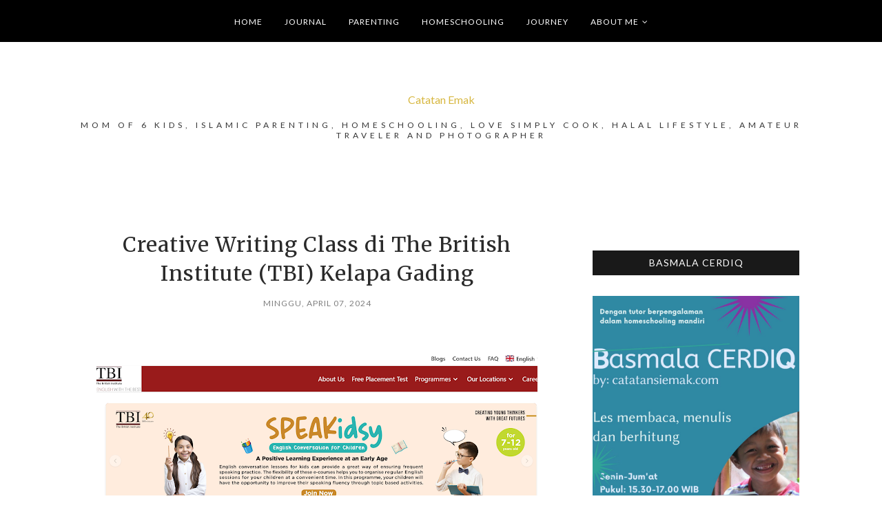

--- FILE ---
content_type: text/javascript; charset=UTF-8
request_url: https://www.catatansiemak.com/feeds/posts/default/-/creative%20writing%20class?alt=json-in-script&callback=display_related_posts
body_size: 21174
content:
// API callback
display_related_posts({"version":"1.0","encoding":"UTF-8","feed":{"xmlns":"http://www.w3.org/2005/Atom","xmlns$openSearch":"http://a9.com/-/spec/opensearchrss/1.0/","xmlns$blogger":"http://schemas.google.com/blogger/2008","xmlns$georss":"http://www.georss.org/georss","xmlns$gd":"http://schemas.google.com/g/2005","xmlns$thr":"http://purl.org/syndication/thread/1.0","id":{"$t":"tag:blogger.com,1999:blog-5154978181650014261"},"updated":{"$t":"2026-01-09T22:24:29.068+07:00"},"category":[{"term":"Journal"},{"term":"Parenting"},{"term":"catatansiemak"},{"term":"Journey"},{"term":"Homeschooling"},{"term":"mom blogger"},{"term":"traveling"},{"term":"beauty"},{"term":"parenteen"},{"term":"resep praktis"},{"term":"Movies Review"},{"term":"blogger parenting"},{"term":"family"},{"term":"#BPN30dayChallenge2018"},{"term":"Book Reviews"},{"term":"healthy"},{"term":"Health"},{"term":"hitech"},{"term":"Movie reviews"},{"term":"family stories"},{"term":"kesehatan"},{"term":"technology"},{"term":"Blog Contest"},{"term":"Home Education"},{"term":"Wordless Wednesday"},{"term":"Yogyakarta"},{"term":"traveling with children"},{"term":"lifestyle"},{"term":"blogger parenteen"},{"term":"jurnal"},{"term":"pendidikan"},{"term":"pendidikan anak"},{"term":"#30HariKebaikanBPN"},{"term":"JNE"},{"term":"Weekly Photo Challenge"},{"term":"gadget"},{"term":"kuliner Jogja"},{"term":"marriage stories"},{"term":"muslim traveler"},{"term":"resep sehat"},{"term":"review gadget"},{"term":"#catatansiemak"},{"term":"PERKEMBANGAN ANAK"},{"term":"blogging"},{"term":"momblogger"},{"term":"review film"},{"term":"review product"},{"term":"techno"},{"term":"tekno"},{"term":"umroh backpacker"},{"term":"#ConnectingHappiness"},{"term":"#momblogger"},{"term":"GA"},{"term":"UMKM"},{"term":"kuliner"},{"term":"property"},{"term":"tips"},{"term":"tumbuh kembang anak"},{"term":"Jogja"},{"term":"Keluarga"},{"term":"Review"},{"term":"Wardah"},{"term":"belanja online"},{"term":"books review"},{"term":"finansial"},{"term":"homeeducation"},{"term":"kesehatan anak"},{"term":"nasyid"},{"term":"pendidikan alternatif"},{"term":"placement article"},{"term":"skincare"},{"term":"teknologi"},{"term":"travelschooling"},{"term":"umroh"},{"term":"ASUS"},{"term":"Anak Hebat"},{"term":"Chil-Go!"},{"term":"Dompet Dhuafa"},{"term":"Lemonilo"},{"term":"bimbel online"},{"term":"generasi maju"},{"term":"kelas online"},{"term":"keuangan"},{"term":"lagu inspiratif"},{"term":"mie sehat"},{"term":"olahraga"},{"term":"perpustakaan"},{"term":"quotes"},{"term":"remaja"},{"term":"review hotel"},{"term":"review skincare"},{"term":"staycation"},{"term":"traveling with husband"},{"term":"tumbuh kembang"},{"term":"wisata Jogja"},{"term":"#CBK4"},{"term":"ACER"},{"term":"Ayah"},{"term":"Basmala cerdiq"},{"term":"Gaya Hidup Halal"},{"term":"Kota Gedhe"},{"term":"Kuala Lumpur"},{"term":"Pernikahan"},{"term":"Product Reviews"},{"term":"RAMADHAN"},{"term":"SGM Eksplor"},{"term":"Skin Care"},{"term":"Tumbuh dengan Cinta."},{"term":"aplikasi"},{"term":"asuransi jiwa"},{"term":"asuransi kesehatan"},{"term":"asuransi syariah"},{"term":"blogger"},{"term":"buku"},{"term":"buku anak"},{"term":"family life"},{"term":"fotografi"},{"term":"fwd"},{"term":"hotel"},{"term":"investasi"},{"term":"kuliner Batam"},{"term":"kurikulum merdeka"},{"term":"laptop"},{"term":"lock and lock"},{"term":"maklon kosmetik"},{"term":"me time"},{"term":"merdeka belajar"},{"term":"muslimah"},{"term":"qurban"},{"term":"review Produk"},{"term":"review buku"},{"term":"rumah"},{"term":"scarlett"},{"term":"shapewear"},{"term":"skill academy"},{"term":"skintific"},{"term":"so good"},{"term":"taman pintar"},{"term":"umroh mandiri"},{"term":"‘JNE Mobile’"},{"term":": Cussons Bintang Kecil 4"},{"term":"AI"},{"term":"Anak cerdas"},{"term":"Bali"},{"term":"Bangkok"},{"term":"CBK4"},{"term":"Candi Prambanan"},{"term":"Emak School"},{"term":"Halal Lifestyle"},{"term":"Home decor"},{"term":"Hot Daddy"},{"term":"INTERLAC"},{"term":"JNE Bersama UMKM untuk Indonesia"},{"term":"JNE31tahun"},{"term":"Kakatu"},{"term":"Kalbe Nutritional"},{"term":"Kisah Shahabiyyah Nabi"},{"term":"Liburan"},{"term":"Living Fun And Healthy"},{"term":"Menulis"},{"term":"Morinaga"},{"term":"Mother's Day"},{"term":"Pantai Sadranan"},{"term":"Pilates"},{"term":"Probiotik"},{"term":"Review laptop"},{"term":"Sari Husada"},{"term":"SehatQ"},{"term":"Street photography"},{"term":"Suamiku Ayah Luar Biasa"},{"term":"Susu cair pertumbuhan"},{"term":"Uricran"},{"term":"Wisata Kota Gedhe"},{"term":"adev"},{"term":"airasiago"},{"term":"aktivitas anak"},{"term":"anyang-anyangan"},{"term":"ariston"},{"term":"augmented reality"},{"term":"ayo tunjuk tangan"},{"term":"bahasa Arab"},{"term":"being happy mom"},{"term":"berkebun"},{"term":"blibli seller"},{"term":"bodycare"},{"term":"booking hotel murah"},{"term":"brongkos"},{"term":"buku parenting"},{"term":"bunga bawang"},{"term":"cantik dari hati"},{"term":"catatan emak"},{"term":"catatan muslim"},{"term":"catatan siemak"},{"term":"cctv"},{"term":"cemilan sehat"},{"term":"cerita keseharian"},{"term":"children activity"},{"term":"clodi"},{"term":"couple traveling"},{"term":"culinary"},{"term":"daily life"},{"term":"darurat"},{"term":"desa wisata"},{"term":"digibank"},{"term":"emak blogger"},{"term":"faber castell"},{"term":"family health"},{"term":"finance"},{"term":"food blogger"},{"term":"gamis"},{"term":"gembiraloka"},{"term":"halal"},{"term":"herbadrink"},{"term":"homeschoolin"},{"term":"hotel Halal"},{"term":"ibu hamil"},{"term":"ibu penggerak"},{"term":"insurance"},{"term":"investasi emas"},{"term":"istanbul"},{"term":"jilbab"},{"term":"k-link"},{"term":"kehamilan"},{"term":"kelas online bersertifikat"},{"term":"kemanusiaan"},{"term":"klinik kecantikan"},{"term":"kopi"},{"term":"kuliah lagi"},{"term":"kuliah online"},{"term":"kuliner nusantara"},{"term":"kuliner tradisional"},{"term":"les baca anak"},{"term":"lifestyle blogger"},{"term":"lirik lagu"},{"term":"literasi"},{"term":"marriagelife"},{"term":"masa kecil"},{"term":"mendidik anak"},{"term":"menstrual cup"},{"term":"menu keju"},{"term":"menu sehat"},{"term":"menuntut ilmu"},{"term":"mie lemonilo"},{"term":"minuman untuk berbuka"},{"term":"modern oven glass"},{"term":"mombassador sgm"},{"term":"mombassador sgm eksplor"},{"term":"nasihat"},{"term":"nursing room"},{"term":"nutrisi untuk bangsa"},{"term":"nyeri sendi"},{"term":"omah parenting"},{"term":"online shop"},{"term":"pencak silat"},{"term":"pengasuhan anak"},{"term":"penghafal quran"},{"term":"peralatan rumah tangga"},{"term":"perbankan"},{"term":"prenagen"},{"term":"produk halal"},{"term":"puding roti"},{"term":"puskesmas"},{"term":"quran"},{"term":"read aloud"},{"term":"resensi film"},{"term":"review skin care"},{"term":"salon muslimah jogja"},{"term":"sarapan"},{"term":"sedekah"},{"term":"selfhealing"},{"term":"sharing parenting"},{"term":"sinopsis film"},{"term":"skincare halal"},{"term":"sosial media"},{"term":"sponsorpost"},{"term":"stek batang"},{"term":"sunscreen"},{"term":"sunset"},{"term":"sup ikan batam"},{"term":"susu pertumbuhan"},{"term":"tabungan emas"},{"term":"tarbiyatul aulad"},{"term":"thibbun nabawi"},{"term":"toko buku di Jogja"},{"term":"tokopedia"},{"term":"visit Singapore"},{"term":"visit batam"},{"term":"visit malaysia"},{"term":"wisata Bandung"},{"term":"wisata Melaka"},{"term":"wisata gunung kidul"},{"term":"wisata masjid"},{"term":"wisata yogyakarta"},{"term":"women life"},{"term":"zat besi"},{"term":"zilingo"},{"term":"‘Aplikasi JNE’"},{"term":"‘JNERevolution’"},{"term":"‘MYCOD’"},{"term":"‘MyJNE’"},{"term":"#AJTCogTest"},{"term":"#ASUS"},{"term":"#ASUSAI"},{"term":"#ASUSID"},{"term":"#AyoHijrah"},{"term":"#BPNxSoGoodPiringGiziSeimbang"},{"term":"#BambiAndBaby #BambiAndMe #BambiReview"},{"term":"#BanggaCosmos"},{"term":"#BangkitBersamaUntukIndonesia"},{"term":"#BergerakBerdayaBersama"},{"term":"#CopilotPCs"},{"term":"#DPLKManulife"},{"term":"#DiskonEkspedisi"},{"term":"#HarmondAntiGores"},{"term":"#InternetBAIK"},{"term":"#JagaNasiSehat"},{"term":"#K24Klik"},{"term":"#KEBerpihakan"},{"term":"#KirimkeLuarNegeri"},{"term":"#KitaSATUIndonesia"},{"term":"#KomunitasMerdekaBelajar"},{"term":"#LFAAPADETIK2024"},{"term":"#PromoIMLEK. #Imlek"},{"term":"#RiceCookerSehat"},{"term":"#SAHABATJKN"},{"term":"#SGMEksplor"},{"term":"#SaveTheChildrenOfSyria"},{"term":"#TahunBaruCina"},{"term":"#breastcancerawareness"},{"term":"#brokenbutunbroken"},{"term":"#finishthefight"},{"term":"#finishthefight #gopink #breastcancerawareness"},{"term":"#gopink"},{"term":"#initentangkita"},{"term":"#kejuaslicheck"},{"term":"#mengatasikeputihan #keputihan #Manfaatdaunsirih #HIJUPevent #HIJUPbloggersmeetup #HIJUPmeetupyogyakarta"},{"term":"#minumMilo"},{"term":"#pastiuntungpastiblibli #blibliblogcompetition #blibliseller #pastimer11ah"},{"term":"#perawathomecare #Dokterkerumah #MediCallJogja #LaunchMedicallJogja #MediCall.ID"},{"term":"#resepdonat"},{"term":"#semakinharisemakinbaik"},{"term":"#suamisitrimasak"},{"term":"#usiacantik"},{"term":"#yukkenalianakkita"},{"term":"1000 hari pertama kehidupan"},{"term":"17 ramadhan 2020"},{"term":"3 menit leleh"},{"term":"33"},{"term":"365 aktivitas untuk anak cerdas"},{"term":"365 aktivitas untuk pintar"},{"term":"4tahunKEB"},{"term":"5 thematic action track unesco"},{"term":"7 kebiasaan anak indonesia hebat"},{"term":"ADVAN G3 Pro"},{"term":"ADVAN G9 PRO"},{"term":"AQUA242"},{"term":"ASUPAN GIZI TEPAT"},{"term":"ASUS Phone 8"},{"term":"ASUS ROG 7 series"},{"term":"ASUS ROG G752VS"},{"term":"ASUS ROG Phone 8"},{"term":"ASUS Vivobook S14 M3407HA"},{"term":"ASUS Zenfone"},{"term":"ATP"},{"term":"AVENT Classic bottles"},{"term":"Advan CPE Router Start"},{"term":"Agya"},{"term":"Ali\u0026 ratu-ratu queens"},{"term":"Almond"},{"term":"Apartemen YukStay"},{"term":"Arduino"},{"term":"Asian games 2018"},{"term":"Asinan Rambutan"},{"term":"BMD"},{"term":"BMI calculator"},{"term":"BP"},{"term":"Bahagia bersama"},{"term":"Bakmi Mewah"},{"term":"Bakmie Mewah Schotel"},{"term":"Bandung"},{"term":"Bank Muamalat"},{"term":"Bantul"},{"term":"Bapukung"},{"term":"Baygon"},{"term":"Baygon Melindungi Keluarga dari Gigitan Nyamuk"},{"term":"Bayt Kaboki Hotel"},{"term":"Bazaar Rakyat 2018"},{"term":"Beasiswa Tanoto Foundation"},{"term":"Bebek Peking"},{"term":"Bekal Masa Depan Chil-Go!"},{"term":"Berbagi Kebaikan"},{"term":"Berkarya dalam perbedaan untuk perubahan"},{"term":"Bidadari Dua Negeri"},{"term":"Big Bad Wolf 2019"},{"term":"Biskuat Academy"},{"term":"Biskuat Indonesia"},{"term":"Bisnis"},{"term":"BoB Home"},{"term":"Botol classic wide neck Philips AVENT"},{"term":"Buah Lokal"},{"term":"Buah Lokal Nusantara"},{"term":"Buah Sehat"},{"term":"Built for photography"},{"term":"Buya Hamka"},{"term":"CSR JNE"},{"term":"Candi Ijo"},{"term":"Celoteh Anak"},{"term":"Cetaphil"},{"term":"Cetaphilexperience"},{"term":"Cetaphilid"},{"term":"Cetaphilindonesia"},{"term":"Challenge pasti leleh"},{"term":"Conan Edogawa"},{"term":"Cussons Bintang Kecil 4"},{"term":"DBS treasure"},{"term":"DD Farm"},{"term":"DIY Pancuran air"},{"term":"DR Zakir Naik"},{"term":"Daddy"},{"term":"Danone Indonesia"},{"term":"Danone Specialized Nutrition"},{"term":"Designated survivor"},{"term":"Digital Native"},{"term":"Dignitas"},{"term":"Dongeng"},{"term":"Embung Sriten"},{"term":"Everest"},{"term":"FAB"},{"term":"Film inspiratif"},{"term":"Filma"},{"term":"Freedom Combo"},{"term":"Fruits Summit 2015"},{"term":"Fuji XT 100"},{"term":"GO KL"},{"term":"GPU Turbo"},{"term":"GX200"},{"term":"Gaia Cosmo"},{"term":"Generos vitamin"},{"term":"Ghratam Pustaka"},{"term":"Give away catatansiemak"},{"term":"GoPro Hero 5 Session"},{"term":"GoPro hero 5 Black"},{"term":"Grand Zuri Kuta Hotel"},{"term":"Gunung kidul"},{"term":"HKM N401"},{"term":"HKM N601"},{"term":"HKMXLSatuLiteUnlimited"},{"term":"HP Dragonfly G4"},{"term":"Happy Father's Day"},{"term":"Harbolnas"},{"term":"Hari Belanja Online Nasional"},{"term":"Hilab golden club"},{"term":"HokBen"},{"term":"HokBen restoran Halal"},{"term":"Honda GX200"},{"term":"Hotel Halal di Bali"},{"term":"Hotel Syariah Jogja"},{"term":"ICE"},{"term":"IDN"},{"term":"IHF"},{"term":"IM3 Ooredoo"},{"term":"IM3 Ooreedo"},{"term":"ITC group"},{"term":"IUD"},{"term":"Ibu Warung Anak Sehat"},{"term":"Idealife IL 201"},{"term":"Ilo-Ilo"},{"term":"IndiHome"},{"term":"Internet Baik"},{"term":"Internet menyatukan keluarga"},{"term":"Internet stabil"},{"term":"Islam"},{"term":"Islamic Center Bangkok"},{"term":"Islamic Montessori"},{"term":"J\u0026T"},{"term":"JD Kids"},{"term":"JNE Harbokir"},{"term":"JNEMajuIndonesia"},{"term":"Jahe"},{"term":"Jajanan Sehat"},{"term":"Jalli Jelly susu kurma"},{"term":"Janna Cosmetic"},{"term":"Jogja Halal Expo 2019"},{"term":"Julies"},{"term":"KDRT"},{"term":"KIA Jogja"},{"term":"KIDS TODAY PROJECT"},{"term":"Kampung Jawa Bangkok"},{"term":"Kantin Sekolah"},{"term":"Kecerdasan majemuk"},{"term":"Kegiatan Tanoto Foundation"},{"term":"Keluarga Sukanto Tanoto"},{"term":"Kisah islami"},{"term":"Kolik"},{"term":"Kraft Quick Melt"},{"term":"Kulit Sensitif"},{"term":"LKS SMK 2019"},{"term":"Lactivers"},{"term":"Lagu anak"},{"term":"Laptop AI"},{"term":"Life"},{"term":"Lomba Kompetensi Siswa SMK 2019"},{"term":"Lowongan kerja"},{"term":"MI PlayPlan"},{"term":"MIHAS"},{"term":"MILE"},{"term":"MP-ASI"},{"term":"MPASI"},{"term":"Madu asli"},{"term":"Maher Zain"},{"term":"Mainan Edukatif"},{"term":"Malaysia"},{"term":"Mandi Ceria"},{"term":"Mandi Parfum"},{"term":"Mandi besar"},{"term":"Mandi janabah"},{"term":"Maple Tree"},{"term":"Masjid Yogyakarta"},{"term":"Mau Bertanya Nggak Sesat di Jalan #AskBNI"},{"term":"Me Before You"},{"term":"Melaka"},{"term":"Mencerdaskan Anak Bangsa"},{"term":"Menebar Kebaikan"},{"term":"Messi Challenge"},{"term":"Mie Schotel"},{"term":"Mimpi"},{"term":"Moricare+ Prodiges"},{"term":"MotoGP"},{"term":"NISN"},{"term":"NPD"},{"term":"NPU 45 TOPS"},{"term":"Netflix X IndiHome"},{"term":"Nusa Dua"},{"term":"O2SN XI"},{"term":"OMEN 15 Laptop HP"},{"term":"OPPO"},{"term":"OPPO F11 Pro"},{"term":"OPPO Find X"},{"term":"OSN 2019"},{"term":"OSN SMP 2019"},{"term":"Olimpiade Sains Nasional"},{"term":"Orang Denmark mengasuh anak"},{"term":"PAUD"},{"term":"PKBM"},{"term":"PLUT"},{"term":"PUAN Mengajar"},{"term":"Paddle pop main yuk"},{"term":"Palace Hotel Puncak"},{"term":"Pandangan mata ganda"},{"term":"Peking Duck"},{"term":"Pelembab"},{"term":"Penang"},{"term":"Penghafal Qur'an"},{"term":"Perubahan iklim"},{"term":"Phd stories"},{"term":"Philips AVENT"},{"term":"Pillow Talk"},{"term":"PixelMaster"},{"term":"Play Messi Challenge"},{"term":"Pleret"},{"term":"Pond’s Triple Glow Serum"},{"term":"Public Lecture"},{"term":"RDL sabun papaya"},{"term":"RINSO"},{"term":"ROG"},{"term":"RS Mata Dr Yap"},{"term":"Raihan"},{"term":"Redwin"},{"term":"Redwin Sorbolene Bodywash"},{"term":"Redwin Sorbolene Moisturiser"},{"term":"Resolusi"},{"term":"Restia setir mobil"},{"term":"Review Sunscream"},{"term":"Review lampu markslodj"},{"term":"Riri bercerita"},{"term":"Rumaisha"},{"term":"SADARI"},{"term":"SEKAI"},{"term":"SITI"},{"term":"SKB"},{"term":"SKB Bantul"},{"term":"SMK"},{"term":"SSL certificate"},{"term":"Safi"},{"term":"Safi cleanser anda toner"},{"term":"Saluran cerna"},{"term":"Samih"},{"term":"Sarden"},{"term":"Sarihusada"},{"term":"Saving General Yang"},{"term":"Sertifikasi Halal MUI"},{"term":"Siap Sekolah"},{"term":"Singapore Airlines"},{"term":"Skhodran Mustafi"},{"term":"Stimulasi"},{"term":"Stimulasi Anak Cerdas"},{"term":"Study Plan for Homeschooling"},{"term":"Sumbawa"},{"term":"Sun block"},{"term":"Sunpride"},{"term":"Suriah"},{"term":"TEGUK kopi"},{"term":"TOEFL"},{"term":"TRAC"},{"term":"TREATS BY TRAVELOKA EATS"},{"term":"Ta-wan resto"},{"term":"Tabungan Haji BRISyariah iB"},{"term":"Teras Dakwah"},{"term":"The Danish Way of Parenting"},{"term":"The Great Madras"},{"term":"The Great Wall"},{"term":"The Ragrant-M"},{"term":"The Secret movie"},{"term":"Tiket murah"},{"term":"Tim Nusantara Sehat"},{"term":"Tonle Sap"},{"term":"Toyota Agya"},{"term":"Transformers"},{"term":"Traveloka Xperience"},{"term":"Tromboflash"},{"term":"Tumbuh dan membesarkan zakat"},{"term":"Ubud"},{"term":"Ular Tangga Generasi Platinum"},{"term":"Ummu Sulaim"},{"term":"Urbaningrum farming"},{"term":"VCO"},{"term":"Virgin Coconut Oil"},{"term":"Visit Melaka"},{"term":"Vitalis Body Wash"},{"term":"Vitamin C"},{"term":"Wahana Jejak Nutrisi"},{"term":"Wajda"},{"term":"Warung Anak Sehat"},{"term":"Wedang Uwuh"},{"term":"Wiraausaha cilik"},{"term":"YIS"},{"term":"ZAP pakuwon"},{"term":"Zakat"},{"term":"ZenPowerPocket"},{"term":"ZenPowerSlim"},{"term":"Zenbook UX360UA"},{"term":"Zwitsal"},{"term":"Zwitsal Baby Bath"},{"term":"abdurrahman bin Auf"},{"term":"about me"},{"term":"abu dhabi"},{"term":"acer day"},{"term":"acer day 2019"},{"term":"adopsi anak"},{"term":"air hangat"},{"term":"air hidrogen"},{"term":"air super antioksidan"},{"term":"air track brands review"},{"term":"air track for gymnastics"},{"term":"airasia"},{"term":"airy rooms"},{"term":"akhwat"},{"term":"aksi bela islam"},{"term":"akte kelahiran"},{"term":"aktivitas untuk anak"},{"term":"aku anak sgm"},{"term":"akun instagram favorit"},{"term":"alami"},{"term":"alan efendhi"},{"term":"alat dapur"},{"term":"alat pemanas air"},{"term":"albert bandura"},{"term":"alexitimia"},{"term":"aloe vera"},{"term":"aloevera gunung kidul"},{"term":"amparan tatak"},{"term":"amparan tatak pisang"},{"term":"anak"},{"term":"anak HS"},{"term":"anak berprestasi"},{"term":"anak pondok"},{"term":"anak sekolah"},{"term":"anemia defisiensi besi"},{"term":"angel has fallen"},{"term":"anlene actif 3x"},{"term":"anlene gold 5x"},{"term":"anniesa hasibuan"},{"term":"antangin"},{"term":"antar pulau"},{"term":"anti kanker"},{"term":"anti nyamuk"},{"term":"apartemen"},{"term":"aplikasi EMS"},{"term":"aplikasi IDN"},{"term":"aplikasi buku anak"},{"term":"aplikasi buku online"},{"term":"aplikasi by digibank"},{"term":"aplikasi digibank"},{"term":"aplikasi video conference"},{"term":"apresiasi satu indonesia awards"},{"term":"aqwam"},{"term":"artis hijrah"},{"term":"artpreneur"},{"term":"asdp"},{"term":"ashabul kahfi"},{"term":"asian para games"},{"term":"asinan"},{"term":"astra life syariah"},{"term":"asuransi"},{"term":"asuransi astra"},{"term":"asuransi kecelakaan"},{"term":"asuransi mobil"},{"term":"asuransi perjalanan"},{"term":"asus zenfone 9"},{"term":"audiobook"},{"term":"aurora saffron collagen"},{"term":"auto2000"},{"term":"auto2000 Kenjeran"},{"term":"autumn"},{"term":"autumn In new York"},{"term":"ayam beku so good"},{"term":"ayat-ayat cinta2"},{"term":"baby huki"},{"term":"baby skin care"},{"term":"baduy luar"},{"term":"bahagia bersama airasia"},{"term":"bahan alami"},{"term":"baju batik"},{"term":"baju menyusui yang nyaman"},{"term":"bale bebek"},{"term":"baligh"},{"term":"bambibaby"},{"term":"bangunan"},{"term":"banjar"},{"term":"banjir"},{"term":"bank saqu"},{"term":"bank syariah"},{"term":"banking"},{"term":"basil"},{"term":"batik wanita"},{"term":"batu bacan"},{"term":"batur creative logam"},{"term":"bayi"},{"term":"beauty blogging"},{"term":"beauty queen series"},{"term":"bebelac gold"},{"term":"bedak tabur"},{"term":"bedong"},{"term":"beginner pilates"},{"term":"behel gigi"},{"term":"being local"},{"term":"bekal anak"},{"term":"bekal sehat"},{"term":"bela quran"},{"term":"belajar islam"},{"term":"belajar nyetir"},{"term":"belajar quran"},{"term":"belanja"},{"term":"belanja murah"},{"term":"belanja puas"},{"term":"belanja rempah jogja"},{"term":"belanja stok"},{"term":"belanja untung"},{"term":"belgie Pro"},{"term":"beli hosting termurah"},{"term":"beli novel murah jogja"},{"term":"beli obat online"},{"term":"belimbing wuluh"},{"term":"belimobilgue"},{"term":"berat badan"},{"term":"berat badan ideal"},{"term":"berawal dari zakat"},{"term":"bergerak aktif"},{"term":"berjalan"},{"term":"berkah"},{"term":"berkebun di rooftop"},{"term":"berkebun selama corona"},{"term":"berlari"},{"term":"bermain"},{"term":"berrybenka"},{"term":"bertualang lewat membaca"},{"term":"betadine feminime care"},{"term":"biang keringat"},{"term":"biduran"},{"term":"bikin bunga kering"},{"term":"bimbel bahasa inggris online"},{"term":"bimbingan belajar online"},{"term":"binatang peliharaan"},{"term":"biore UV Perfect Protect Milk Moisture"},{"term":"bis SAPTCO"},{"term":"bisa nonton puas tanpa batas"},{"term":"biskuit"},{"term":"biskuit bayi"},{"term":"bisnis buah beku"},{"term":"bisnis jasa fotografi"},{"term":"bisnis reseller"},{"term":"black powder"},{"term":"black walet"},{"term":"blacmores tukar botol"},{"term":"blibli"},{"term":"blogger lifestyle"},{"term":"blogger perempuan"},{"term":"blogger perempuan keren"},{"term":"bobor kelor"},{"term":"body lotion pencerah"},{"term":"borobudur"},{"term":"botol susu AVENT"},{"term":"botol susu terbaik"},{"term":"bra menyusui"},{"term":"breakfast"},{"term":"breakfast hotel halal"},{"term":"bright advisor"},{"term":"brongkos Jogja"},{"term":"brother"},{"term":"brownies almond"},{"term":"budi"},{"term":"budipekerti"},{"term":"buka bersama"},{"term":"buka puasa"},{"term":"buka toko blibli"},{"term":"bukalapak"},{"term":"buku 150 cm life"},{"term":"buku anak bergambar"},{"term":"buku bacalah"},{"term":"buku favorit"},{"term":"buku inspiratif"},{"term":"buku kertas"},{"term":"buku panduan homeschooling"},{"term":"buku untuk remaja perempuan"},{"term":"bulan merdeka belajar"},{"term":"bullying"},{"term":"bulu tangkis"},{"term":"bumbu siap pakai"},{"term":"bumi seduh"},{"term":"bundafluencer sgm"},{"term":"busana muslim"},{"term":"busui friendly"},{"term":"cafe jogja"},{"term":"cake pisang"},{"term":"cake pisang Villa"},{"term":"campiagn blog"},{"term":"camping"},{"term":"candi Sambisari"},{"term":"cara membuat surat rekomendasi untuk anak homeschooling"},{"term":"cargo"},{"term":"cat anti bakteri"},{"term":"cat glitter"},{"term":"cat glow in the dark"},{"term":"cat magnetic"},{"term":"cat ramah anak"},{"term":"catatan"},{"term":"catatan September"},{"term":"catatan awal tahun"},{"term":"catatan di emak"},{"term":"catatan harian"},{"term":"catatan istri"},{"term":"catatan kecil"},{"term":"catatan kehilangan"},{"term":"catatan siemak."},{"term":"catatansieamk"},{"term":"catatansoemak"},{"term":"cegah stunting"},{"term":"cerita Ramadhan"},{"term":"cerita inspiratif"},{"term":"chiki fawzi"},{"term":"childhood"},{"term":"children actyvities"},{"term":"citrun restaurant"},{"term":"cloudx telkomsel"},{"term":"coaction Indonesia"},{"term":"coklat premium"},{"term":"coklat sultan"},{"term":"content creator"},{"term":"copule traveling"},{"term":"copy the master"},{"term":"corona"},{"term":"cosmo jne FC"},{"term":"cosmos harmond"},{"term":"cosmos harmond crj"},{"term":"cottage"},{"term":"couple"},{"term":"couple muslim"},{"term":"covid-19"},{"term":"creative writing class"},{"term":"crepe maker"},{"term":"cuka apel"},{"term":"cumi asam manis hotplate"},{"term":"curcuma plus"},{"term":"curcuma plus honey Vit"},{"term":"curhat"},{"term":"daily skincare"},{"term":"daluang"},{"term":"dampak Corona"},{"term":"dana pensiun"},{"term":"danone"},{"term":"danone open doors 2019"},{"term":"dapur si-mak"},{"term":"daun kelor"},{"term":"daya tahan tubuh"},{"term":"demam pada anak"},{"term":"deposito"},{"term":"desa apung"},{"term":"desa mangunan"},{"term":"desa sejahtera astra"},{"term":"desa sejahtera astra bogor"},{"term":"desa wisata candirejo"},{"term":"desa wisata dieng kulon"},{"term":"desa wisata kandri"},{"term":"desain interior"},{"term":"desainer muslim"},{"term":"detachable laptop"},{"term":"diabetes"},{"term":"diet sehat"},{"term":"dimana saja belajar"},{"term":"dinamika keluarga"},{"term":"dinas koperasi jogja"},{"term":"diskonaja"},{"term":"dispepsia"},{"term":"diy bunga kering"},{"term":"doa dalam alqur'an"},{"term":"dokter gigi sp orto di Jogja"},{"term":"dokumen"},{"term":"domainesia"},{"term":"donat"},{"term":"donat waluh"},{"term":"doodle"},{"term":"dot halal"},{"term":"drama korea tentang keluarga"},{"term":"dress rumahan. dress buat di rumah"},{"term":"dusun nglipoh"},{"term":"dzikir pagi-sore"},{"term":"e-book"},{"term":"eco-green"},{"term":"ecomom"},{"term":"education"},{"term":"ekonomi"},{"term":"ekraf"},{"term":"ekstrak cranberry"},{"term":"emak bloggerm blogger perempuan"},{"term":"emas antam 24 karat"},{"term":"emergency"},{"term":"emirat arab"},{"term":"empeng halal"},{"term":"energi muda"},{"term":"english academy"},{"term":"enthok rempah imogiri"},{"term":"entrepreneur"},{"term":"enzyplex"},{"term":"essay"},{"term":"etihad"},{"term":"event"},{"term":"event anak jogja"},{"term":"explore masjid"},{"term":"extra large"},{"term":"eyevit"},{"term":"face"},{"term":"facial photo glow"},{"term":"family resilience. ketahanan keluarga"},{"term":"fansfiction"},{"term":"fashion editorial"},{"term":"fashion item pria"},{"term":"fashion photography"},{"term":"feature"},{"term":"feminim"},{"term":"festival bunda"},{"term":"festival generasi maju"},{"term":"film"},{"term":"film Burnt"},{"term":"film dokumenter"},{"term":"film fantasi"},{"term":"film favorit"},{"term":"film klasik"},{"term":"financial planing"},{"term":"finasial"},{"term":"fiqih"},{"term":"flu singapura"},{"term":"fly"},{"term":"food photography"},{"term":"fopo"},{"term":"forum"},{"term":"foto produk"},{"term":"foto-foto traveling"},{"term":"freelance"},{"term":"freestanding cooker"},{"term":"friends stories"},{"term":"frozen food"},{"term":"frozen fruit yogyakarta"},{"term":"fun Blogging"},{"term":"futsal"},{"term":"futuready.com"},{"term":"gadai emas"},{"term":"gadget security"},{"term":"gadget untuk anak"},{"term":"gaji pertama"},{"term":"game edukasi"},{"term":"gamis batik"},{"term":"gandjel rel"},{"term":"gangguan kepribadian"},{"term":"gangguan perut dan pencernaan."},{"term":"ganti oli"},{"term":"garda healthtech"},{"term":"garda oto"},{"term":"gejala demensia"},{"term":"gempa"},{"term":"generasi sandwich"},{"term":"generator mini air hidrogen"},{"term":"genmatic"},{"term":"genset"},{"term":"gerakan sekolah menyenangkan"},{"term":"gerakan sosial"},{"term":"gigglebox"},{"term":"giveaway lemonilo"},{"term":"gizi remaja"},{"term":"gizi seimbang"},{"term":"glamiska.com"},{"term":"glamping jogja"},{"term":"global warming"},{"term":"google adsence"},{"term":"google partner"},{"term":"gosip"},{"term":"gran tjokro yogyakarta"},{"term":"green jobs"},{"term":"grhatama pustaka"},{"term":"grocery store"},{"term":"growth theory"},{"term":"gsvi2024"},{"term":"gudang ssl"},{"term":"gurame"},{"term":"habit tracker"},{"term":"hadiah langsung"},{"term":"hadiah lebaran"},{"term":"hadiah puasa"},{"term":"haidh pertama"},{"term":"hair removal"},{"term":"hak anak"},{"term":"hallobumil"},{"term":"hanasui"},{"term":"hand body lotion"},{"term":"hansaplast cooling fever disney"},{"term":"happiness"},{"term":"happy kamper"},{"term":"happy kamper yogyakarta"},{"term":"harapan 2016"},{"term":"harblognas"},{"term":"harbolnas zalora"},{"term":"hardiknas 2023"},{"term":"hari bahagia bersama JNE"},{"term":"hari gizi nasional"},{"term":"hari ibu"},{"term":"hayskin"},{"term":"heakthy"},{"term":"healtyh"},{"term":"herbal"},{"term":"herbs"},{"term":"hewan kurban sehat"},{"term":"hidup sederhana"},{"term":"hijab"},{"term":"hijab shampoo"},{"term":"hijab square"},{"term":"hikmah"},{"term":"hisnul muslim"},{"term":"hobby"},{"term":"home appliance"},{"term":"home education berbasis sirah nabawiyyah"},{"term":"home lift hemat listrik"},{"term":"home sweet home"},{"term":"homeappliance"},{"term":"homeducation"},{"term":"homeschooling."},{"term":"honor 10 lite"},{"term":"honor lite"},{"term":"hotel \u0026 stays traveloka"},{"term":"hotel dekat maliobor"},{"term":"hotel di Melaka"},{"term":"hotel di yogyakarta"},{"term":"hotel halal singapura"},{"term":"hotel harper"},{"term":"hotel jogja"},{"term":"hotel voucher"},{"term":"hotplate"},{"term":"huawei nova 3i"},{"term":"hukum alam"},{"term":"human interest"},{"term":"humanesia"},{"term":"hunting foto"},{"term":"hutan pinus"},{"term":"hutan pinus imogiri"},{"term":"hutan pinus mangunan"},{"term":"hydrating aloe vera gel wardah"},{"term":"ibu"},{"term":"ibu RT"},{"term":"ibu dan anak"},{"term":"ide bermain anak"},{"term":"idfb blog challenge"},{"term":"iffah"},{"term":"ijazah kejar paket A"},{"term":"ikin school"},{"term":"iklan di blog"},{"term":"ilc"},{"term":"impian"},{"term":"indosat"},{"term":"infaq"},{"term":"infeksi salurah kemih"},{"term":"info kesehatan"},{"term":"informasi digital"},{"term":"inklusivitas pendidikan"},{"term":"inner child"},{"term":"inner strength"},{"term":"inspiratif"},{"term":"instagram"},{"term":"instant family"},{"term":"insto dry eyes"},{"term":"integritas pendidikan"},{"term":"internet"},{"term":"internet keluarga"},{"term":"internet sehat"},{"term":"investasi online"},{"term":"investasi reksadana"},{"term":"investasi untuk ibu"},{"term":"investasiku"},{"term":"ipau banjar"},{"term":"iprice"},{"term":"irish purple"},{"term":"isi piringku"},{"term":"islamic home education"},{"term":"islamic lifestyle"},{"term":"islamic quotes"},{"term":"islamic stories"},{"term":"isra' mi'raj"},{"term":"istimewa"},{"term":"jaga nasi tetap sehat"},{"term":"jajanan jogja"},{"term":"jajanan masa kecil"},{"term":"jajanan tradisional"},{"term":"jalur selatan"},{"term":"jamparingan"},{"term":"jamrana"},{"term":"jangan takut berkurban"},{"term":"jangan takut lebam"},{"term":"jeans"},{"term":"jilbab persegi panjang"},{"term":"jilbab premium"},{"term":"jiwa"},{"term":"jne 31 tahun"},{"term":"jou"},{"term":"journaling parents"},{"term":"jual beli rumah"},{"term":"jual beli tanah"},{"term":"jual mobil bekas"},{"term":"jumbo"},{"term":"jurnaling"},{"term":"jurusan kuliah"},{"term":"k-ayuartis oil"},{"term":"k24"},{"term":"kado"},{"term":"kado akhir tahun"},{"term":"kado untuk diri sendiri"},{"term":"kafe jogja"},{"term":"kalbe"},{"term":"kaldu sayur"},{"term":"kalkulator gizi"},{"term":"kamera mirrorless"},{"term":"kampung berseri astra"},{"term":"kanker payudara"},{"term":"kapal ferry"},{"term":"karantina"},{"term":"karena kopi kita setara"},{"term":"karnival"},{"term":"kartika soeminar"},{"term":"kartu KIA"},{"term":"kebaikan dari hati"},{"term":"kebersihan menstruasi"},{"term":"kebersihan telinga"},{"term":"kebiasaan makan sehat"},{"term":"keboen dhahar"},{"term":"kebun anggrek"},{"term":"kecanggungan"},{"term":"kecap ABC"},{"term":"kecerdasan kognitif"},{"term":"kecerdasan visual"},{"term":"kegiatan anak"},{"term":"keju"},{"term":"keju mozarella"},{"term":"kelahiran"},{"term":"kelas bahasa asing untuk anak"},{"term":"kelas bahasa inggris"},{"term":"kelas bahasa inggris online"},{"term":"kelas coding"},{"term":"kelas membaca online"},{"term":"kelas online remaja"},{"term":"kelas online tahfidz Tabarak"},{"term":"kelas online terlengkap"},{"term":"kelas pendek"},{"term":"kelas pintar"},{"term":"kelas prakerja"},{"term":"kelas tahfidz anak"},{"term":"kelas tahfidz anak jogja"},{"term":"kelas tahfidz online"},{"term":"kelebihan kompor gas"},{"term":"keluarga Baduy"},{"term":"keluarga RANS"},{"term":"keluarga muslim"},{"term":"kemandirian"},{"term":"kemendikbud"},{"term":"kemendikbudristek"},{"term":"kemenkes RI"},{"term":"kemerdekaan"},{"term":"kemudahan"},{"term":"kemuliaan islam"},{"term":"keragaman hayati"},{"term":"kereta api"},{"term":"keripik tempe"},{"term":"kerja remote"},{"term":"kerumah tanggaan"},{"term":"kesehatan bayi"},{"term":"kesehatan lansia"},{"term":"kesehatan wanita"},{"term":"kesetaraan gender"},{"term":"kesulitan"},{"term":"ketahanan keluarga"},{"term":"ketan durian"},{"term":"keterampilan hidup"},{"term":"kewirasuahaan"},{"term":"kewirausahaan"},{"term":"khitan"},{"term":"khitan anak"},{"term":"kindle"},{"term":"kipo"},{"term":"kisah muslimah inspiratif"},{"term":"kisah pernikahan"},{"term":"kismis"},{"term":"kitchen farming"},{"term":"klapetart durian"},{"term":"klikmami.com"},{"term":"klinik kecantikan di jogja"},{"term":"klinik tumbuh kembang anak"},{"term":"klub bunda sgm"},{"term":"koat kopi"},{"term":"koding"},{"term":"komik"},{"term":"kominfo"},{"term":"kompor gas"},{"term":"kompor induksi"},{"term":"konsep DELTA"},{"term":"kontrasepsi"},{"term":"kopi enak"},{"term":"kopi kapal api"},{"term":"kopi opak jogja"},{"term":"kosmetik"},{"term":"kosmetik aman"},{"term":"kosmetik halal"},{"term":"kraft crolette"},{"term":"kreasi resep tiga sapi"},{"term":"kreatif"},{"term":"kreativitas anak"},{"term":"krecek"},{"term":"kriya indonesia"},{"term":"kualalumpur"},{"term":"kucing"},{"term":"kudapan"},{"term":"kue gambang"},{"term":"kue tradisional"},{"term":"kue variasi durian"},{"term":"kuliner aceh di jogja"},{"term":"kulit"},{"term":"kulit bayi"},{"term":"kulit indah"},{"term":"kulit kepala gatal"},{"term":"kulit sehat"},{"term":"kulit sehat dan indah dari Redwin Sorbolene Moisturiser"},{"term":"kulkas"},{"term":"kumpulan dongeng anak muslim tentang alam semesta"},{"term":"kusta"},{"term":"lactacyd baby"},{"term":"lagu islami"},{"term":"lahan konservasi"},{"term":"laksa singapore"},{"term":"lampaui batas"},{"term":"lampu kerja"},{"term":"langkah pertama"},{"term":"lanjut kuliah"},{"term":"laptop ASUS S14"},{"term":"laptop HP"},{"term":"laptop aman untuk anak"},{"term":"lasagna banjar"},{"term":"latihan kelenturan"},{"term":"latihan soal"},{"term":"layanan kurban dompet dhuafa"},{"term":"layanan streaming olahraga"},{"term":"lebam"},{"term":"lebaran"},{"term":"les baca"},{"term":"les baca jogja"},{"term":"les membaca"},{"term":"let's read"},{"term":"lets read"},{"term":"leve marble lock \u0026 lock"},{"term":"lgbt"},{"term":"liburan anak jogja"},{"term":"liburan perpuskota jogja"},{"term":"lidah buaya"},{"term":"life skill"},{"term":"lime"},{"term":"lintang sewu"},{"term":"lip mate cream"},{"term":"lip mate cream mustika ratu"},{"term":"lipstik"},{"term":"literasi keuangan syariah"},{"term":"literasi keuangan untuk perempuan"},{"term":"little hippo"},{"term":"live streaming"},{"term":"lock \u0026lock"},{"term":"lomba blog"},{"term":"lomba desain karakter"},{"term":"lombok"},{"term":"lotion anti nyamuk bayi"},{"term":"lowongan kerja Bandung"},{"term":"lowongan kerja jurusan pertanian"},{"term":"lynkid"},{"term":"ma'had ali bin abi thalib Yogyakarta"},{"term":"maag"},{"term":"madinah"},{"term":"madu TJ"},{"term":"madu murni"},{"term":"mahasiswa"},{"term":"main air di jogja"},{"term":"main hujan"},{"term":"makan ikan"},{"term":"makanan kucing"},{"term":"makaroni"},{"term":"makkah"},{"term":"maklon skincare"},{"term":"maklon terbaik"},{"term":"maltofer"},{"term":"mamas choice"},{"term":"mamibuy"},{"term":"mariage life"},{"term":"mariage stories"},{"term":"mariagelife"},{"term":"marica"},{"term":"marketplace favorit"},{"term":"marriage"},{"term":"marriage lives"},{"term":"marriage story"},{"term":"masak habang"},{"term":"masakan tradisional"},{"term":"masako"},{"term":"masalah pada telinga"},{"term":"masjid al-imtizaj"},{"term":"masjid baitul qohhar"},{"term":"masjid gedhe kauman yogyakarta"},{"term":"masjid kampus ugm"},{"term":"masjid malaysia"},{"term":"masjid perak"},{"term":"masjid selat melaka"},{"term":"masjid sulatn singapura"},{"term":"mask"},{"term":"maskulin"},{"term":"massa tubuh"},{"term":"mata ikan"},{"term":"mata kering"},{"term":"matahari mall"},{"term":"maxi dress"},{"term":"mbok blanjan"},{"term":"medic trust"},{"term":"medical check up"},{"term":"meja kerja"},{"term":"melindungi dan menjaga flora indonesia"},{"term":"melompat"},{"term":"memanah"},{"term":"memantik ide menulis pada anak"},{"term":"membaca"},{"term":"membaca menyenangkan"},{"term":"membaca online"},{"term":"membentangkan kebaikan"},{"term":"membersihkan kulkas"},{"term":"membuat catatan tumbuh kembang anak di blog"},{"term":"membuat keju mozarella"},{"term":"membuat video"},{"term":"membuat worksheet"},{"term":"memilih popok"},{"term":"mempersiapan remaja"},{"term":"memutihkan gigi secara alami"},{"term":"memutihkan ketiak"},{"term":"memutihkan wajah dengan minyak zaitun"},{"term":"menabung"},{"term":"menaikkan berat badan"},{"term":"menanam basil"},{"term":"menata rumah"},{"term":"mencegah demensia"},{"term":"mencegah kekerasan"},{"term":"mencuri raden saleh review"},{"term":"mendidik anak remaja"},{"term":"mengajari anak mandi besar"},{"term":"menggambar"},{"term":"menghadapi bullying"},{"term":"menhadiahi diri sendiri"},{"term":"menjahit"},{"term":"menjalani passion"},{"term":"mental health"},{"term":"menu berbuka"},{"term":"menu chinese halal"},{"term":"menu ikan"},{"term":"menu menthok"},{"term":"menu praktis"},{"term":"menu sarapan"},{"term":"menukar mengembalikan pesanan"},{"term":"menyetir mobil"},{"term":"menyewa perlengkapan bayi"},{"term":"merawat bayi"},{"term":"merawat kulit bayi"},{"term":"mesin Honda GX200"},{"term":"mesin jahit."},{"term":"mesiu"},{"term":"metode membaca"},{"term":"micellar water wardah"},{"term":"mie aceh di jogja"},{"term":"mie bebas pengawet"},{"term":"mie instant lemonilo"},{"term":"mie sayur"},{"term":"mie terempak"},{"term":"mifi hkm21"},{"term":"mina padi"},{"term":"minhajul muslim"},{"term":"minhajul muslim anak"},{"term":"minuman collagen"},{"term":"minuman kucing"},{"term":"minuman saffron"},{"term":"minyak goreng"},{"term":"minyak kelapa"},{"term":"minyak rambut"},{"term":"minyak zaitun"},{"term":"mirror"},{"term":"miyako nanoal"},{"term":"mo blogger"},{"term":"mobassador sgm"},{"term":"mobi sgm"},{"term":"modem"},{"term":"modul edukasi orang tua"},{"term":"moisture gel"},{"term":"moladin"},{"term":"mom b;ogger"},{"term":"mom student"},{"term":"mombassador"},{"term":"momen kehangatan ibu"},{"term":"monde boromon"},{"term":"mood boster"},{"term":"mooimom"},{"term":"moon cup"},{"term":"motherhood"},{"term":"motor"},{"term":"motorik"},{"term":"move to heaven"},{"term":"movies"},{"term":"moview reviews"},{"term":"mpr ri"},{"term":"mualaf"},{"term":"muhammad suwaid"},{"term":"muhasabah"},{"term":"mukena"},{"term":"multivitamin"},{"term":"multivitamin dan mineral"},{"term":"museum pasifika"},{"term":"museum sains dan teknologi islam istanbul"},{"term":"muslim life"},{"term":"muslimah inspiratif"},{"term":"muslimah luar biasa"},{"term":"mustika ratu"},{"term":"naik bis Madinah-Makkah"},{"term":"naik bis dari singapura ke melaka"},{"term":"naik bis di singapura"},{"term":"naik haji selagi muda"},{"term":"nasehat ulama"},{"term":"nasi goreng"},{"term":"nasi goreng kemangi"},{"term":"nasi goreng sea food"},{"term":"natural"},{"term":"nature republic"},{"term":"netflix series"},{"term":"netizen gathering"},{"term":"new normal"},{"term":"new york fashion week"},{"term":"ngeblog"},{"term":"ngemil bijak"},{"term":"niacinamide"},{"term":"niacinamide serum"},{"term":"nikita willy miyako"},{"term":"nilai alqur'an"},{"term":"nonton bola online"},{"term":"notes"},{"term":"novakid"},{"term":"novel"},{"term":"novel murah"},{"term":"novel second"},{"term":"nuanza porcelain"},{"term":"numerasi"},{"term":"nutrisi"},{"term":"nyeri lutut"},{"term":"nyetrit bareng"},{"term":"obat luka"},{"term":"obati pikun"},{"term":"obligasi pemerintah"},{"term":"odop isb"},{"term":"olahraga siswa"},{"term":"olay"},{"term":"olay total effect"},{"term":"oleh-oleh Jogja"},{"term":"oleh-oleh khas Batam"},{"term":"olimpiade olahraga siswa"},{"term":"omah Milla"},{"term":"omah mila"},{"term":"operasi mata ikan"},{"term":"opor ayam"},{"term":"oppo f7"},{"term":"orange tv"},{"term":"oreo"},{"term":"oreo cheese cake"},{"term":"oven glass"},{"term":"oven glass steam hole"},{"term":"p3k"},{"term":"pabrik sari husada klaten"},{"term":"paket umroh"},{"term":"palembang"},{"term":"pameran seni"},{"term":"pancuran air"},{"term":"pantai Indrayanti"},{"term":"pantai di Bali"},{"term":"pantai drini"},{"term":"pantai selatan"},{"term":"pantai siung"},{"term":"parasol"},{"term":"parent stories"},{"term":"parentee"},{"term":"parenthood"},{"term":"parenting photography"},{"term":"pasang IUD"},{"term":"pasar bumbu daur jogja"},{"term":"pasar kamu jogja"},{"term":"pashmina"},{"term":"pasmina"},{"term":"pawrent"},{"term":"peanut butter"},{"term":"peduli lingkungan"},{"term":"pegadaian"},{"term":"pegipegi"},{"term":"pejuang"},{"term":"pejuang thesis"},{"term":"pemain bola muslim"},{"term":"pemanas air"},{"term":"pemanfaatan sosial media"},{"term":"pemasangan bracket"},{"term":"pembalut sekali pakai"},{"term":"pembelajar sepanjang hayat"},{"term":"pembelajaran kooperatif"},{"term":"pemeriksaan kesehatan rutin untuk perempuan"},{"term":"penataan rumah"},{"term":"pendidikan Denmark"},{"term":"pendidikan anak dalam silam"},{"term":"pendidikan anak remaja"},{"term":"pendidikan anak usia dini"},{"term":"pendidikan indonesia"},{"term":"pendidikan islam"},{"term":"pendidikan islam journal"},{"term":"pendidikan luar sekolah"},{"term":"pendidikan profetik"},{"term":"pendidikan seksual dalam islam"},{"term":"pendidikan silam"},{"term":"pengalaman berinternet"},{"term":"pengalaman mengenyangkan"},{"term":"pengasuhan"},{"term":"pengasuhan berbasis profetik"},{"term":"pengiriman paket besar"},{"term":"pengukuran keluarga"},{"term":"pengungsi"},{"term":"pengusaha cilik"},{"term":"pengusaha wanita"},{"term":"pentingnya website untuk online shop"},{"term":"penyandang disabilitas"},{"term":"penyebrangan"},{"term":"penyerapan zat besi"},{"term":"pepes ikan bumbu kuning"},{"term":"peralatan dapur"},{"term":"peralatan memasak"},{"term":"perang"},{"term":"perawatan gigi remaja"},{"term":"perawatan kecantikan"},{"term":"perawatan kulit"},{"term":"perawatan mobil"},{"term":"perawatan rambut"},{"term":"perbankan syariah"},{"term":"perempuan"},{"term":"perempuan tangguh"},{"term":"perencanaan"},{"term":"periksa gigi"},{"term":"periksa mata"},{"term":"perjalanan luar negeri"},{"term":"perjanjian jual beli rumah"},{"term":"perkawinan"},{"term":"perlengkapan bayi"},{"term":"permainan anak"},{"term":"permendikdasmen PAUD"},{"term":"perpuskota"},{"term":"perpustakaan di bantul"},{"term":"perpustakaan singapura"},{"term":"persiapan baligh"},{"term":"pertanian"},{"term":"pertumbuhan remaja"},{"term":"perumahan"},{"term":"pesawat airasia"},{"term":"peti hujan"},{"term":"photograph"},{"term":"photography"},{"term":"piayu laut"},{"term":"pijat I Love U"},{"term":"pilihan jurusan kuliah"},{"term":"pink air track gymnastics"},{"term":"pipa air"},{"term":"piring gizi so good"},{"term":"pisang"},{"term":"planet ban"},{"term":"platform latihan soal"},{"term":"platform sekolah digital"},{"term":"pneumonia"},{"term":"pomade"},{"term":"pome gummy"},{"term":"popok"},{"term":"potongan rambut anak Islam"},{"term":"powder"},{"term":"power bank"},{"term":"pra nikah"},{"term":"pra remaja"},{"term":"practice"},{"term":"prakerja"},{"term":"pramuka"},{"term":"predator"},{"term":"predator league 2020"},{"term":"premier league"},{"term":"prenagen pregnancy educational journey 2017"},{"term":"prenagen pregnancy educational journey 2017 yogyakarta"},{"term":"prgraming untuk anak"},{"term":"printer rumahan"},{"term":"printer wireless"},{"term":"prive uricran"},{"term":"produk beku"},{"term":"promo acer"},{"term":"promo bukalapak"},{"term":"promo online"},{"term":"prosedur birokrasi"},{"term":"prosedur vaksin umroh"},{"term":"pucuk harum"},{"term":"push bike"},{"term":"putri selat"},{"term":"qeza klinik"},{"term":"qurban di Yaman"},{"term":"qurban di palestina"},{"term":"qurban di suriah"},{"term":"qurban jelajah negeri"},{"term":"qwords"},{"term":"radang payudara"},{"term":"rahina indonesia"},{"term":"ramadhan dalam hening"},{"term":"ramadhan ekstra"},{"term":"ramadhan ekstra tokopedia"},{"term":"rambut berhijab"},{"term":"rambut berketombe"},{"term":"ransel export diskon 50%"},{"term":"rekomendasi cctv terbaik"},{"term":"reksadana"},{"term":"reksadana manulife"},{"term":"reksadana syariah"},{"term":"relantionship"},{"term":"relationship"},{"term":"rembuk komunitas"},{"term":"rental mobil"},{"term":"rental mobil Bali"},{"term":"renungan"},{"term":"resep ikan"},{"term":"resep opor ayam"},{"term":"resep pizza"},{"term":"resep roti"},{"term":"resep tiga sapi"},{"term":"resik v"},{"term":"resik v manjakani"},{"term":"resolusi 2019"},{"term":"resolusi anak-anak"},{"term":"resto indonesia"},{"term":"restora nusantara"},{"term":"restoran Belanda"},{"term":"restoran Jawa"},{"term":"restoran arabian"},{"term":"restoran dan kebun anggrek"},{"term":"restoran fusion"},{"term":"restoran keluarga"},{"term":"retinol serum"},{"term":"reuni"},{"term":"review drakor"},{"term":"review film anak"},{"term":"review film nowhere"},{"term":"review hayskin skincare"},{"term":"review kompor"},{"term":"review maskapai"},{"term":"review menstrual cup"},{"term":"review novel"},{"term":"review peeling implora"},{"term":"review peralatan rumah tangga"},{"term":"review restoran"},{"term":"ria ricis"},{"term":"rice cooker"},{"term":"rice cooker anti basi 48 jam"},{"term":"rice cooker miyako"},{"term":"riyadi palace hotel"},{"term":"roboguru"},{"term":"rohingya"},{"term":"router advan"},{"term":"ruam popok"},{"term":"ruang belajar"},{"term":"ruang guru"},{"term":"ruang kerja"},{"term":"ruhiyah"},{"term":"rumah Hobbit"},{"term":"rumah belajar modern"},{"term":"rumah kayu"},{"term":"rumah mba ayu"},{"term":"rumah tangga"},{"term":"sabun Papaya"},{"term":"sabun khodee"},{"term":"sabun wajah"},{"term":"safiera food"},{"term":"sahabat"},{"term":"sahabat fresh"},{"term":"sajian lebaran"},{"term":"sakuku bca"},{"term":"saladdin school"},{"term":"salat"},{"term":"salat tarawih"},{"term":"salon muslimah"},{"term":"salon muslimah omah milla"},{"term":"salon muslimah yogyakarta"},{"term":"salon omah milla"},{"term":"saluran kemih"},{"term":"sambal lado"},{"term":"sapa keluarga"},{"term":"sarapan serba keju"},{"term":"sari muka"},{"term":"sari temulawak"},{"term":"sate kambing"},{"term":"sate kambing favorit"},{"term":"sate klathak"},{"term":"sate kuda"},{"term":"save the children"},{"term":"sayur asam patin tempoyak"},{"term":"sayurbox"},{"term":"sayurkilat"},{"term":"school from home"},{"term":"schotel tahu"},{"term":"sebangku"},{"term":"sego segawe"},{"term":"sehat"},{"term":"sekai rice cooker"},{"term":"sekolah alternatif"},{"term":"sekolah internasional di yogyakarta"},{"term":"sekolah karakter"},{"term":"sekolah keluarga"},{"term":"sekolah luring"},{"term":"sekolah non formal"},{"term":"sekolah online"},{"term":"sekolah robot"},{"term":"sekolah tatap muka"},{"term":"selai kacang"},{"term":"self healing"},{"term":"self reward"},{"term":"selfcare"},{"term":"selfnote"},{"term":"selfreminder"},{"term":"semen"},{"term":"semen sgc"},{"term":"sensor mandiri"},{"term":"sepak bola"},{"term":"sepatu"},{"term":"sepeda"},{"term":"serempak"},{"term":"seri baligh"},{"term":"serial cican"},{"term":"serial netflix untuk keluarga"},{"term":"serial tv Trying"},{"term":"series netflix"},{"term":"serum scarlett"},{"term":"serum wardah"},{"term":"service motor"},{"term":"sewa apartemen"},{"term":"sewa bus"},{"term":"sewa stroler"},{"term":"sgm bunda"},{"term":"shampoo hijab"},{"term":"sharia insurence"},{"term":"shederma cleansing oil"},{"term":"shederma foaming facial cleansing"},{"term":"shopback"},{"term":"si doel anak sekolahan"},{"term":"si kecil berpuasa"},{"term":"si kecil salat tarawih"},{"term":"siaga bencana"},{"term":"sibi"},{"term":"sidina"},{"term":"sido muncul"},{"term":"sikap lembut"},{"term":"silat"},{"term":"sinetron 90-an"},{"term":"sinetron inspiratif"},{"term":"singapore"},{"term":"sinopsis filam"},{"term":"sinopsis film Buya Hamka"},{"term":"sirah nabawiyyah"},{"term":"sistem sekolah online"},{"term":"sister baker"},{"term":"situs warungboto"},{"term":"skin barrier"},{"term":"skin care aloe vera"},{"term":"skin care halal"},{"term":"skincare alami"},{"term":"skincare bayi"},{"term":"skincare review"},{"term":"skintific serum"},{"term":"skippy"},{"term":"smartcity"},{"term":"smartphone"},{"term":"so good cerdik"},{"term":"social learning"},{"term":"soes vla durian"},{"term":"solo"},{"term":"songgolangit"},{"term":"sosmed untuk anak"},{"term":"spa Naura Hotel Grand Dafam Rohan"},{"term":"spaghetti peanut butter sauce"},{"term":"speechdelay"},{"term":"spice Bazaar"},{"term":"sportswear"},{"term":"standar pelajaran PAUD"},{"term":"staycation di Jogja"},{"term":"stimulasi tumbuh kembang"},{"term":"stop motion"},{"term":"storytel"},{"term":"storytelling"},{"term":"streaming sepak bola"},{"term":"stroler bayi"},{"term":"studi doktoral"},{"term":"sultan coklat jogja"},{"term":"sun life"},{"term":"sunday morning UGM"},{"term":"sunscreen PA 45++"},{"term":"sup ikan"},{"term":"super sale"},{"term":"supir pemula"},{"term":"suplemen aurora saffron"},{"term":"suplemen diet"},{"term":"suplemen kesehatan anak"},{"term":"suplemen mata"},{"term":"suplemen otak anak"},{"term":"suplemen saffron"},{"term":"surat rekomendasi homeschooling"},{"term":"surat rekomendasi sekolah"},{"term":"survive"},{"term":"susu full cream"},{"term":"susu kurma"},{"term":"sutasoma"},{"term":"sweater pria"},{"term":"sweet magnolias"},{"term":"syair islami"},{"term":"syam organizer"},{"term":"syariah"},{"term":"tabung emas"},{"term":"tafasir"},{"term":"tahu"},{"term":"talkshow"},{"term":"taman burung Yogyakarta"},{"term":"taman lembah ugm"},{"term":"taman prestasi anak generasi maju"},{"term":"taman prestasi sahabat generasi maju"},{"term":"taman sari"},{"term":"tambal gigi yogyakrta"},{"term":"tanaman herbs"},{"term":"tanaman herbs indonesia"},{"term":"tandatangan digital"},{"term":"tanggal tua"},{"term":"tapak suci"},{"term":"tarakan"},{"term":"target"},{"term":"tas sekolah"},{"term":"tatap muka"},{"term":"tebing breksi"},{"term":"teh pucuk harum"},{"term":"teknologi AI"},{"term":"teknologi pendidikan"},{"term":"telinga"},{"term":"telinga berdenging"},{"term":"telkom indihome"},{"term":"tema favorit"},{"term":"teman"},{"term":"tembok besar cina"},{"term":"tempat makan di Jogja"},{"term":"tempat ngopi"},{"term":"tempat wisata"},{"term":"tempra"},{"term":"temu bunda 2016"},{"term":"teori belajar"},{"term":"teori pendidikan"},{"term":"terapi clumsy"},{"term":"terima kasih pelanggan"},{"term":"ternak domba"},{"term":"tetes mata"},{"term":"the baldys"},{"term":"the british institute"},{"term":"the jayakarta hotel yogyakarta"},{"term":"the last knight"},{"term":"tiga sapi"},{"term":"tiga sapi kental manis"},{"term":"tiga sapi susu evaporasi"},{"term":"tiket pesawat"},{"term":"tiket promo"},{"term":"tiket promo airasia"},{"term":"tinggi serat"},{"term":"tips berkurban"},{"term":"tips memasak"},{"term":"tips membeli apartemen"},{"term":"tips membeli rumah bekas"},{"term":"tips memilih baju menyusui"},{"term":"tips merawat kulkas"},{"term":"tips naik pesawat saat puasa"},{"term":"tips pengasuhan"},{"term":"tips umrah"},{"term":"tips umroh\/haji"},{"term":"titorial filtering gadget"},{"term":"tivi series"},{"term":"tjokro style hotel yogyakarta"},{"term":"toean watiman"},{"term":"toleransi"},{"term":"tomyam"},{"term":"toner skintific"},{"term":"trading dalam islam"},{"term":"traditional dance"},{"term":"transformasi pendidikan"},{"term":"transisi PAUD"},{"term":"transpulmin"},{"term":"travekschooling"},{"term":"traveloka"},{"term":"treatment"},{"term":"treatment essence renew you wardah"},{"term":"tristna the traveler"},{"term":"tuan rumah"},{"term":"tukang sayur"},{"term":"tumbuh kembang anak perempuan"},{"term":"tumbuh kembang remaja"},{"term":"tupperware"},{"term":"turki"},{"term":"tutorial membuat clutch bag"},{"term":"tutorial ngeblog"},{"term":"ubi ungu"},{"term":"ujian"},{"term":"ultima photo facial glow"},{"term":"umrah"},{"term":"umroh anak"},{"term":"under arms hair removal"},{"term":"unit link syariah"},{"term":"untung di blibli"},{"term":"urban farming"},{"term":"vacuum cleaner"},{"term":"vaksin halal"},{"term":"vaksin meningitis"},{"term":"vest nursing"},{"term":"victoria and abdul"},{"term":"vidiografer"},{"term":"virtual launch"},{"term":"visa umroh"},{"term":"visit Malaysia. Naik bis"},{"term":"visit bandung"},{"term":"visit kuala lumpur"},{"term":"visit lombok"},{"term":"visit thailand"},{"term":"vitamin C 1000mg"},{"term":"vitamin D"},{"term":"vitamin anak"},{"term":"vitamin mata"},{"term":"wadah beras"},{"term":"wadah beras cosmos007 pundi"},{"term":"wadai ipau"},{"term":"wahana zona kebaikan air"},{"term":"waktu untuk mama"},{"term":"wardah renew you"},{"term":"warung shodaqoh"},{"term":"water heater"},{"term":"wedding season"},{"term":"weekend"},{"term":"what's in my bag"},{"term":"wifi cepat"},{"term":"wifi mobile"},{"term":"wirausaha remaja"},{"term":"wirausaha untuk anak"},{"term":"wisata"},{"term":"wisata Bali"},{"term":"wisata Jateng"},{"term":"wisata KL"},{"term":"wisata alam jogja"},{"term":"wisata edukasi yogyakarta"},{"term":"wisata gratis singapore"},{"term":"wisata halal singapura"},{"term":"wisata halal turki"},{"term":"wisata imogiri"},{"term":"wisata indonesia"},{"term":"wisata keluarga"},{"term":"wisata malang"},{"term":"wisata murah meriah"},{"term":"wisata palembang"},{"term":"wisata religi"},{"term":"wisata religi bandung"},{"term":"wisata semarang"},{"term":"wish oreo 110"},{"term":"wishlist 2016"},{"term":"wishlist 2017"},{"term":"wisuda"},{"term":"wisuda pasca sarjana"},{"term":"woman stories"},{"term":"women health"},{"term":"work from home"},{"term":"working space"},{"term":"workout"},{"term":"wortelmatika"},{"term":"wujudkan liburan terbaikmu"},{"term":"yakkum"},{"term":"yo!yogurt for kids"},{"term":"yogurt anak"},{"term":"yogyakarta independent school"},{"term":"youtap"},{"term":"yuka stone"},{"term":"yuniana oktoviati"},{"term":"zakat blog"},{"term":"zalora sale"},{"term":"zamzamy"},{"term":"zap premiere Jogja"},{"term":"zayn malik"},{"term":"zenfone 3"},{"term":"zenrooms"},{"term":"ziarah religi"},{"term":"zona kebaikan air"}],"title":{"type":"text","$t":"Catatan Emak"},"subtitle":{"type":"html","$t":"Mom of 6 kids, Islamic Parenting, Homeschooling,  Love Simply Cook, Halal Lifestyle, Amateur Traveler and Photographer"},"link":[{"rel":"http://schemas.google.com/g/2005#feed","type":"application/atom+xml","href":"https:\/\/www.catatansiemak.com\/feeds\/posts\/default"},{"rel":"self","type":"application/atom+xml","href":"https:\/\/www.blogger.com\/feeds\/5154978181650014261\/posts\/default\/-\/creative+writing+class?alt=json-in-script"},{"rel":"alternate","type":"text/html","href":"https:\/\/www.catatansiemak.com\/search\/label\/creative%20writing%20class"},{"rel":"hub","href":"http://pubsubhubbub.appspot.com/"}],"author":[{"name":{"$t":"Siti Hairul Dayah\/ catatansiemak"},"uri":{"$t":"http:\/\/www.blogger.com\/profile\/13799298751542173178"},"email":{"$t":"noreply@blogger.com"},"gd$image":{"rel":"http://schemas.google.com/g/2005#thumbnail","width":"32","height":"32","src":"\/\/blogger.googleusercontent.com\/img\/b\/R29vZ2xl\/AVvXsEjYJT0H7XNhSQxsxv7hHbKRdvy-bJcumukVGH3rj9dthqMP4w2LKZV2z_JowKKwQSBAhatJ8hAgRfLcW_vIdaMMNUJ_bwIEfxHQ4oVP8p6XaB8jZYdqWexXRHNieaHoxA\/s220\/warungboto1.png"}}],"generator":{"version":"7.00","uri":"http://www.blogger.com","$t":"Blogger"},"openSearch$totalResults":{"$t":"1"},"openSearch$startIndex":{"$t":"1"},"openSearch$itemsPerPage":{"$t":"25"},"entry":[{"id":{"$t":"tag:blogger.com,1999:blog-5154978181650014261.post-285658625761925556"},"published":{"$t":"2024-04-07T08:00:00.010+07:00"},"updated":{"$t":"2024-04-07T23:58:28.210+07:00"},"category":[{"scheme":"http://www.blogger.com/atom/ns#","term":"creative writing class"},{"scheme":"http://www.blogger.com/atom/ns#","term":"Journal"},{"scheme":"http://www.blogger.com/atom/ns#","term":"kelas bahasa inggris"},{"scheme":"http://www.blogger.com/atom/ns#","term":"the british institute"}],"title":{"type":"text","$t":" Creative Writing Class di The British Institute (TBI) Kelapa Gading"},"content":{"type":"html","$t":"\u003Cp\u003E\u0026nbsp;\u003C\/p\u003E\u003Cdiv class=\"separator\" style=\"clear: both; text-align: center;\"\u003E\u003Ca href=\"https:\/\/blogger.googleusercontent.com\/img\/b\/R29vZ2xl\/AVvXsEg8JjcQePAKs6JJY_KGyWKdlXEWinJyhDKC1rtKvtI2smFEMI2uHIemsObkoKQ_kAQYbZQ0B8_GDC0FwXC7CmmUYHhNNjIH5DJXAY-5pZ0zJqx03Bnf_weOtPMP3q5WCquOaSwMDDbLQUpGAx16TgAqIdfxR_UmHDC4q1Jb-8Fz0dp3TwdLfNkJM_W50Uer\/s1854\/tbi.png\" style=\"margin-left: 1em; margin-right: 1em;\"\u003E\u003Cimg border=\"0\" data-original-height=\"673\" data-original-width=\"1854\" height=\"232\" src=\"https:\/\/blogger.googleusercontent.com\/img\/b\/R29vZ2xl\/AVvXsEg8JjcQePAKs6JJY_KGyWKdlXEWinJyhDKC1rtKvtI2smFEMI2uHIemsObkoKQ_kAQYbZQ0B8_GDC0FwXC7CmmUYHhNNjIH5DJXAY-5pZ0zJqx03Bnf_weOtPMP3q5WCquOaSwMDDbLQUpGAx16TgAqIdfxR_UmHDC4q1Jb-8Fz0dp3TwdLfNkJM_W50Uer\/w640-h232\/tbi.png\" width=\"640\" \/\u003E\u003C\/a\u003E\u003C\/div\u003E\u003Cbr \/\u003E\u003Cp\u003E\u003C\/p\u003E\u003Cp class=\"MsoNormal\" style=\"line-height: 200%; text-align: justify;\"\u003E\u003Cspan style=\"font-size: 14pt; line-height: 200%; mso-bidi-font-family: Calibri; mso-bidi-theme-font: minor-latin;\"\u003ESebagai blogger dan content writer mau tidak\nmau kita harus selalu \u003Ci\u003Eupdate\u003C\/i\u003E dengan dunia kepenulisan. Termasuk kepenulisan\nkreatif. Tetapi pelatihan kepenulisan yang baru saja saya ikuti sedikit berbeda\ndari biasanya. Karena ini melatih kepenulisan kreatif dalam Bahasa Inggris. Sejujurnya\nsaya sendiri sedang berlatih Bahasa Inggris untuk menaikkan skor IELTS, hehehe.\nTetapi creative writing class ini ga bakalan saya lewatin.\u003Co:p\u003E\u003C\/o:p\u003E\u003C\/span\u003E\u003C\/p\u003E\u003Cp class=\"MsoNormal\" style=\"line-height: 200%; text-align: justify;\"\u003E\u003Cspan\u003E\u003C\/span\u003E\u003C\/p\u003E\u003Ca name='more'\u003E\u003C\/a\u003E\u003Cdiv class=\"separator\" style=\"clear: both; text-align: center;\"\u003E\u003Ca href=\"https:\/\/blogger.googleusercontent.com\/img\/b\/R29vZ2xl\/AVvXsEjo12yz2oqebYupnlqiClTSRPWrznjhSHVj_iiioeFjgYYdvQgnBtS0hZ_xFsqo82dnquRpZ7amwfgn4EwaRQ99mk9vpfvmK1kkrIp2Es0Kxt0LpNoEovjBEUBlC43xmnz1oAoKo7wH-CN_ZuDq5VepG1RlqaHkzHWa82yAF9nwJ2tjB1MaQJBltSfVQ1nR\/s1366\/c337a760-df7d-47f1-b15f-9ae4962dd524.jpeg\" style=\"margin-left: 1em; margin-right: 1em;\"\u003E\u003Cimg border=\"0\" data-original-height=\"768\" data-original-width=\"1366\" height=\"360\" src=\"https:\/\/blogger.googleusercontent.com\/img\/b\/R29vZ2xl\/AVvXsEjo12yz2oqebYupnlqiClTSRPWrznjhSHVj_iiioeFjgYYdvQgnBtS0hZ_xFsqo82dnquRpZ7amwfgn4EwaRQ99mk9vpfvmK1kkrIp2Es0Kxt0LpNoEovjBEUBlC43xmnz1oAoKo7wH-CN_ZuDq5VepG1RlqaHkzHWa82yAF9nwJ2tjB1MaQJBltSfVQ1nR\/w640-h360\/c337a760-df7d-47f1-b15f-9ae4962dd524.jpeg\" width=\"640\" \/\u003E\u003C\/a\u003E\u003C\/div\u003E\u003Cbr \/\u003E\u003Cspan style=\"font-size: 14pt; line-height: 200%; mso-bidi-font-family: Calibri; mso-bidi-theme-font: minor-latin;\"\u003E\u003Cbr \/\u003E\u003C\/span\u003E\u003Cp\u003E\u003C\/p\u003E\n\n\u003Cp class=\"MsoNormal\" style=\"line-height: 200%; text-align: justify;\"\u003E\u003Cspan style=\"font-size: 14pt; line-height: 200%; mso-bidi-font-family: Calibri; mso-bidi-theme-font: minor-latin;\"\u003ECreative writing workshop ini diadakan oleh komunitas\nISB bekerjasama dengan TBI ( The British Institute) Kelapa Gading. Kelas yang\ndiadakan secara online ini\u003Cspan style=\"mso-spacerun: yes;\"\u003E\u0026nbsp; \u003C\/span\u003Eberlangsung\nselama tiga hari. Dipandu oleh sir Jamie. Senangnya ada beberapa materi yang\ndibagikan oleh TBI Kelapa Gading selama tiga hari pelatihan singkat tersebut. Antara\nlain: review tempat wisata, menulis kuliner dan terakhir adalah berlatih\nmenulis news dengan lebih mengalir dan tetap mengedepankan prinsip-prinsip\njurnalistik yang mengedepankan fakta dan data. \u003Co:p\u003E\u003C\/o:p\u003E\u003C\/span\u003E\u003C\/p\u003E\u003Cp class=\"MsoNormal\" style=\"line-height: 200%; text-align: justify;\"\u003E\u003Cspan style=\"font-size: 14pt; line-height: 200%; mso-bidi-font-family: Calibri; mso-bidi-theme-font: minor-latin;\"\u003E\u003Cbr \/\u003E\u003C\/span\u003E\u003C\/p\u003E\n\n\u003Cp class=\"MsoNormal\" style=\"line-height: 200%; text-align: justify;\"\u003E\u003Cspan style=\"font-size: 14pt; line-height: 200%; mso-bidi-font-family: Calibri; mso-bidi-theme-font: minor-latin;\"\u003ESelama workshop pemandu mengisi pelatihan full\nmenggunakan Bahasa Inggris. Peserta tak hanya dilatih menulis tetapi juga\nmenguji keterampilan listening. Ga bisa meleng dikit dah pokoknya, hahaha. Sayangnya\nsaat hari ke-2 saya harus mengikuti kelas secara off cam karena sedang di\nsekolah anak untuk mengurus ujian anak-anak. \u003Co:p\u003E\u003C\/o:p\u003E\u003C\/span\u003E\u003C\/p\u003E\u003Cp class=\"MsoNormal\" style=\"line-height: 200%; text-align: justify;\"\u003E\u003C\/p\u003E\u003Cdiv class=\"separator\" style=\"clear: both; text-align: center;\"\u003E\u003Ca href=\"https:\/\/blogger.googleusercontent.com\/img\/b\/R29vZ2xl\/AVvXsEhlaVpQ0qEHxfVOjAx3hsQ4FOUeBjSVzledzr5RgC9ZERbE1WOW-CE07Hq0owwXDje0Nf1sOeAsK-oQhX7OdxFCElqDaWsoQPOx9fWkG_SWAw6oKI64DC1ipMQXTykuMpIi_iJey-ZzthG2Z11oEM18MmEtEsTwBojgop3U1IOlbPHx_iIPHunSi05TIU9x\/s1366\/62d45d83-cf8c-4606-aa54-6549cf971c98.jpeg\" style=\"margin-left: 1em; margin-right: 1em;\"\u003E\u003Cimg border=\"0\" data-original-height=\"768\" data-original-width=\"1366\" height=\"180\" src=\"https:\/\/blogger.googleusercontent.com\/img\/b\/R29vZ2xl\/AVvXsEhlaVpQ0qEHxfVOjAx3hsQ4FOUeBjSVzledzr5RgC9ZERbE1WOW-CE07Hq0owwXDje0Nf1sOeAsK-oQhX7OdxFCElqDaWsoQPOx9fWkG_SWAw6oKI64DC1ipMQXTykuMpIi_iJey-ZzthG2Z11oEM18MmEtEsTwBojgop3U1IOlbPHx_iIPHunSi05TIU9x\/s320\/62d45d83-cf8c-4606-aa54-6549cf971c98.jpeg\" width=\"320\" \/\u003E\u003C\/a\u003E\u003C\/div\u003E\u003Cbr \/\u003E\u003Cspan style=\"font-size: 14pt; line-height: 200%; mso-bidi-font-family: Calibri; mso-bidi-theme-font: minor-latin;\"\u003E\u003Cbr \/\u003E\u003C\/span\u003E\u003Cp\u003E\u003C\/p\u003E\n\n\u003Cp class=\"MsoNormal\" style=\"line-height: 200%; text-align: justify;\"\u003E\u003Cspan style=\"font-size: 14pt; line-height: 200%; mso-bidi-font-family: Calibri; mso-bidi-theme-font: minor-latin;\"\u003EThe British Institute\u003Cspan style=\"mso-spacerun: yes;\"\u003E\u0026nbsp; \u003C\/span\u003Esendiri sudah lama berkecimpung dalam\npelatihan dunia kepenulisan berbahasa Inggris. Dan menariknya kelas yang bis\nakita ikuti sangat fleksibel. Tersedia kelas \u003Cb\u003Eoffline\u003C\/b\u003E dan juga kelas \u003Cb\u003Eonline\u003C\/b\u003E.\nKelasnya interaktif dan friendly banget untuk para peserta. Bahkan setiap\npeserta juga disuport untuk berlatih berbicara dengan percaya diri. Saya suka\nbanget kelas Bahasa Inggris yang seperti ini. Untuk orang yang lebih suka\nmenulis daripada berbicara kelas seperti ini membantu banget untuk melatih\nkepercayaan diri dan melatih speaking kita. \u003Co:p\u003E\u003C\/o:p\u003E\u003C\/span\u003E\u003C\/p\u003E\n\n\u003Cp class=\"MsoNormal\" style=\"line-height: 200%; text-align: justify;\"\u003E\u003Cspan style=\"font-size: 14pt; line-height: 200%; mso-bidi-font-family: Calibri; mso-bidi-theme-font: minor-latin;\"\u003E\u003Co:p\u003E\u0026nbsp;\u003C\/o:p\u003E\u003C\/span\u003E\u003C\/p\u003E\n\n\u003Cp class=\"MsoNormal\" style=\"line-height: 200%; text-align: justify;\"\u003E\u003Cspan style=\"font-size: 14pt; line-height: 200%; mso-bidi-font-family: Calibri; mso-bidi-theme-font: minor-latin;\"\u003ENah menurut saya berikut beberapa kelebihan\njika kita mengikuti kelas di The British Institute. \u003Co:p\u003E\u003C\/o:p\u003E\u003C\/span\u003E\u003C\/p\u003E\n\n\u003Cp class=\"MsoNormal\" style=\"line-height: 200%; text-align: justify;\"\u003E\u003Cb\u003E\u003Cspan style=\"color: maroon; font-size: 14pt; line-height: 200%; mso-bidi-font-family: Calibri; mso-bidi-theme-font: minor-latin; mso-fareast-font-family: \u0026quot;Times New Roman\u0026quot;; mso-fareast-language: EN-ID;\"\u003E\u003Cbr \/\u003E\n\u003C\/span\u003E\u003C\/b\u003E\u003Cstrong\u003E\u003Cspan face=\"\u0026quot;Calibri\u0026quot;,sans-serif\" style=\"font-size: 14pt; line-height: 200%; mso-ascii-theme-font: minor-latin; mso-bidi-theme-font: minor-latin; mso-hansi-theme-font: minor-latin;\"\u003ELokasi Strategis\u003C\/span\u003E\u003C\/strong\u003E\u003Cspan style=\"font-size: 14pt; line-height: 200%; mso-bidi-font-family: Calibri; mso-bidi-theme-font: minor-latin;\"\u003E\u003Co:p\u003E\u003C\/o:p\u003E\u003C\/span\u003E\u003C\/p\u003E\n\n\u003Cp style=\"background: repeat white; line-height: 200%; margin-bottom: 18pt; text-align: justify;\"\u003E\u003Cspan face=\"\u0026quot;Calibri\u0026quot;,sans-serif\" style=\"color: black; font-size: 14pt; line-height: 200%; mso-ascii-theme-font: minor-latin; mso-bidi-theme-font: minor-latin; mso-hansi-theme-font: minor-latin;\"\u003ELokasinya strategis loa terutama untuk teman-teman di\nJakarta. Banyak perkantoran dan sekolah di dekat lokasi\nTBI ini. Akses transportasi juga mudah.\u003C\/span\u003E\u003Cspan face=\"\u0026quot;Calibri\u0026quot;,sans-serif\" style=\"color: #39414d; font-size: 14pt; line-height: 200%; mso-ascii-theme-font: minor-latin; mso-bidi-theme-font: minor-latin; mso-hansi-theme-font: minor-latin;\"\u003E\u003Co:p\u003E\u003C\/o:p\u003E\u003C\/span\u003E\u003C\/p\u003E\n\n\u003Ch3 style=\"-webkit-text-stroke-width: 0px; background: repeat white; box-sizing: border-box; font-size: var( --e-global-typography-ccfe1be-font-size ); font-variant-caps: normal; font-variant-ligatures: normal; font-weight: var( --e-global-typography-ccfe1be-font-weight ); line-height: var( --e-global-typography-ccfe1be-line-height ); margin-block: 0.5rem 1rem; orphans: 2; text-align: justify; text-decoration-color: initial; text-decoration-style: initial; text-decoration-thickness: initial; widows: 2; word-spacing: 0px;\"\u003E\u003Cspan style=\"box-sizing: border-box;\"\u003E\u003Cstrong style=\"box-sizing: border-box;\"\u003E\u003Cspan face=\"\u0026quot;Calibri\u0026quot;,sans-serif\" style=\"color: black; font-size: 14pt; line-height: 200%; mso-ascii-theme-font: minor-latin; mso-bidi-theme-font: minor-latin; mso-color-alt: windowtext; mso-hansi-theme-font: minor-latin;\"\u003EBiaya\nTerjangkau\u003C\/span\u003E\u003C\/strong\u003E\u003C\/span\u003E\u003Cspan face=\"\u0026quot;Calibri\u0026quot;,sans-serif\" style=\"font-size: 14pt; line-height: 200%; mso-ascii-theme-font: minor-latin; mso-bidi-theme-font: minor-latin; mso-hansi-theme-font: minor-latin;\"\u003E\u003Co:p\u003E\u003C\/o:p\u003E\u003C\/span\u003E\u003C\/h3\u003E\n\n\u003Cp style=\"-webkit-text-stroke-width: 0px; background: repeat white; box-sizing: border-box; font-variant-caps: normal; font-variant-ligatures: normal; line-height: 200%; margin-block: 0px 0.9rem; margin-bottom: 18pt; orphans: 2; text-align: justify; text-decoration-color: initial; text-decoration-style: initial; text-decoration-thickness: initial; widows: 2; word-spacing: 0px;\"\u003E\u003Cspan style=\"box-sizing: border-box;\"\u003E\u003Cspan face=\"\u0026quot;Calibri\u0026quot;,sans-serif\" style=\"color: black; font-size: 14pt; line-height: 200%; mso-ascii-theme-font: minor-latin; mso-bidi-theme-font: minor-latin; mso-hansi-theme-font: minor-latin;\"\u003EHarga yang ditawarkan sangat affordable sih menurut saya. Bahkan lebih\nmurah dibandingkan kelas lainnya dari Lembaga lain. Dengan kualitas yang bagus\nteman-teman bisa lebih menghemat biaya lo di sini.\u003C\/span\u003E\u003Cspan face=\"\u0026quot;Calibri\u0026quot;,sans-serif\" style=\"color: #39414d; font-size: 14pt; line-height: 200%; mso-ascii-theme-font: minor-latin; mso-bidi-theme-font: minor-latin; mso-hansi-theme-font: minor-latin;\"\u003E\u003Co:p\u003E\u003C\/o:p\u003E\u003C\/span\u003E\u003C\/span\u003E\u003C\/p\u003E\n\n\u003Ch3 style=\"-webkit-text-stroke-width: 0px; background: repeat white; box-sizing: border-box; font-size: var( --e-global-typography-ccfe1be-font-size ); font-variant-caps: normal; font-variant-ligatures: normal; font-weight: var( --e-global-typography-ccfe1be-font-weight ); line-height: var( --e-global-typography-ccfe1be-line-height ); margin-block: 0.5rem 1rem; orphans: 2; text-align: justify; text-decoration-color: initial; text-decoration-style: initial; text-decoration-thickness: initial; widows: 2; word-spacing: 0px;\"\u003E\u003Cspan style=\"box-sizing: border-box;\"\u003E\u003Cstrong style=\"box-sizing: border-box;\"\u003E\u003Cspan face=\"\u0026quot;Calibri\u0026quot;,sans-serif\" style=\"color: black; font-size: 14pt; line-height: 200%; mso-ascii-theme-font: minor-latin; mso-bidi-theme-font: minor-latin; mso-color-alt: windowtext; mso-hansi-theme-font: minor-latin;\"\u003EBanyak\nPilihan Jadwal Belajar\u003C\/span\u003E\u003C\/strong\u003E\u003C\/span\u003E\u003Cspan face=\"\u0026quot;Calibri\u0026quot;,sans-serif\" style=\"font-size: 14pt; line-height: 200%; mso-ascii-theme-font: minor-latin; mso-bidi-theme-font: minor-latin; mso-hansi-theme-font: minor-latin;\"\u003E\u003Co:p\u003E\u003C\/o:p\u003E\u003C\/span\u003E\u003C\/h3\u003E\n\n\u003Cp style=\"-webkit-text-stroke-width: 0px; background: repeat white; box-sizing: border-box; font-variant-caps: normal; font-variant-ligatures: normal; line-height: 200%; margin-block: 0px 0.9rem; margin-bottom: 18pt; orphans: 2; text-align: justify; text-decoration-color: initial; text-decoration-style: initial; text-decoration-thickness: initial; widows: 2; word-spacing: 0px;\"\u003E\u003Cspan style=\"box-sizing: border-box;\"\u003E\u003Cspan face=\"\u0026quot;Calibri\u0026quot;,sans-serif\" style=\"color: black; font-size: 14pt; line-height: 200%; mso-ascii-theme-font: minor-latin; mso-bidi-theme-font: minor-latin; mso-hansi-theme-font: minor-latin;\"\u003EPilihan jadwal kelasnya juga banyak. Teman-teman bisa memilih\njadwal yang bisa disesuaikan dengan waktu yang kita miliki. Untuk para pekerja\nmaupun pelajar tersedia waktu yang sangat fleksibel.\u003C\/span\u003E\u003Cspan face=\"\u0026quot;Calibri\u0026quot;,sans-serif\" style=\"color: #39414d; font-size: 14pt; line-height: 200%; mso-ascii-theme-font: minor-latin; mso-bidi-theme-font: minor-latin; mso-hansi-theme-font: minor-latin;\"\u003E\u003Co:p\u003E\u003C\/o:p\u003E\u003C\/span\u003E\u003C\/span\u003E\u003C\/p\u003E\n\n\u003Ch2 style=\"-webkit-text-stroke-width: 0px; background: repeat white; box-sizing: border-box; font-size: var( --e-global-typography-secondary-font-size ); font-variant-caps: normal; font-variant-ligatures: normal; font-weight: var( --e-global-typography-secondary-font-weight ); letter-spacing: var( --e-global-typography-secondary-letter-spacing ); line-height: var( --e-global-typography-secondary-line-height ); margin-block: 0.5rem 1rem; orphans: 2; text-align: justify; text-decoration-color: initial; text-decoration-style: initial; text-decoration-thickness: initial; widows: 2; word-spacing: 0px;\"\u003E\u003Cspan style=\"box-sizing: border-box;\"\u003E\u003Cstrong style=\"box-sizing: border-box;\"\u003E\u003Cspan face=\"\u0026quot;Calibri\u0026quot;,sans-serif\" style=\"color: maroon; font-size: 14pt; font-weight: normal; line-height: 200%; mso-ascii-theme-font: minor-latin; mso-bidi-theme-font: minor-latin; mso-hansi-theme-font: minor-latin;\"\u003EProgram\nPembelajaran di TBI Pondok Indah yang Bisa Dipilih sesuai Kebutuhan\u0026nbsp;\u003C\/span\u003E\u003C\/strong\u003E\u003C\/span\u003E\u003Cspan face=\"\u0026quot;Calibri\u0026quot;,sans-serif\" style=\"color: #b98de9; font-size: 14pt; line-height: 200%; mso-ascii-theme-font: minor-latin; mso-bidi-theme-font: minor-latin; mso-hansi-theme-font: minor-latin;\"\u003E\u003Co:p\u003E\u003C\/o:p\u003E\u003C\/span\u003E\u003C\/h2\u003E\n\n\u003Cp style=\"-webkit-text-stroke-width: 0px; background: repeat white; box-sizing: border-box; font-variant-caps: normal; font-variant-ligatures: normal; line-height: 200%; margin-block: 0px 0.9rem; margin-bottom: 18pt; orphans: 2; text-align: justify; text-decoration-color: initial; text-decoration-style: initial; text-decoration-thickness: initial; widows: 2; word-spacing: 0px;\"\u003E\u003Cspan style=\"box-sizing: border-box;\"\u003E\u003Cspan face=\"\u0026quot;Calibri\u0026quot;,sans-serif\" style=\"color: black; font-size: 14pt; line-height: 200%; mso-ascii-theme-font: minor-latin; mso-bidi-theme-font: minor-latin; mso-hansi-theme-font: minor-latin;\"\u003EAda beberapa program kelas yang bisa teman-teman pilih dan bisa\ndisesuaikan dengan kebutuhan kita dan keluarga.\u003C\/span\u003E\u003Cspan face=\"\u0026quot;Calibri\u0026quot;,sans-serif\" style=\"color: #39414d; font-size: 14pt; line-height: 200%; mso-ascii-theme-font: minor-latin; mso-bidi-theme-font: minor-latin; mso-hansi-theme-font: minor-latin;\"\u003E\u003Co:p\u003E\u003C\/o:p\u003E\u003C\/span\u003E\u003C\/span\u003E\u003C\/p\u003E\n\n\u003Cp style=\"-webkit-text-stroke-width: 0px; background: repeat white; box-sizing: border-box; font-variant-caps: normal; font-variant-ligatures: normal; line-height: 200%; margin-block: 0px 0.9rem; margin-bottom: 18pt; orphans: 2; text-align: justify; text-decoration-color: initial; text-decoration-style: initial; text-decoration-thickness: initial; widows: 2; word-spacing: 0px;\"\u003E\u003Cpicture class=\"wp-image-19308 alignleft\" decoding=\"async\" loading=\"lazy\" style=\"box-sizing: border-box; float: left; margin-right: 1rem;\"\u003E\u003Csource sizes=\"(max-width: 277px) 100vw, 277px\" srcset=\"https:\/\/mlcriqviaww8.i.optimole.com\/cb:ZeN3.fca2\/w:auto\/h:auto\/q:mauto\/f:best\/https:\/\/chemistrahmah.com\/wp-content\/uploads\/2024\/01\/Logo-TBI-Berwarna.png.webp\" style=\"box-sizing: border-box;\" type=\"image\/webp\"\u003E\u003C\/source\u003E\u003Cspan face=\"\u0026quot;Calibri\u0026quot;,sans-serif\" style=\"color: #39414d; font-size: 14pt; line-height: 200%; mso-ascii-theme-font: minor-latin; mso-bidi-theme-font: minor-latin; mso-hansi-theme-font: minor-latin;\"\u003E\u003Co:p\u003E\u0026nbsp;\u003C\/o:p\u003E\u003C\/span\u003E\u003C\/picture\u003E\u003C\/p\u003E\n\n\u003Ch3 style=\"-webkit-text-stroke-width: 0px; background: repeat white; box-sizing: border-box; font-size: var( --e-global-typography-ccfe1be-font-size ); font-variant-caps: normal; font-variant-ligatures: normal; font-weight: var( --e-global-typography-ccfe1be-font-weight ); line-height: var( --e-global-typography-ccfe1be-line-height ); margin-block: 0.5rem 1rem; orphans: 2; text-align: justify; text-decoration-color: initial; text-decoration-style: initial; text-decoration-thickness: initial; widows: 2; word-spacing: 0px;\"\u003E\u003Cspan style=\"box-sizing: border-box;\"\u003E\u003Cspan face=\"\u0026quot;Calibri\u0026quot;,sans-serif\" style=\"color: black; font-size: 14pt; line-height: 200%; mso-ascii-theme-font: minor-latin; mso-bidi-theme-font: minor-latin; mso-color-alt: windowtext; mso-hansi-theme-font: minor-latin;\"\u003ECore Programmes\u003C\/span\u003E\u003C\/span\u003E\u003Cspan face=\"\u0026quot;Calibri\u0026quot;,sans-serif\" style=\"font-size: 14pt; line-height: 200%; mso-ascii-theme-font: minor-latin; mso-bidi-theme-font: minor-latin; mso-hansi-theme-font: minor-latin;\"\u003E\u003Co:p\u003E\u003C\/o:p\u003E\u003C\/span\u003E\u003C\/h3\u003E\n\n\u003Cp style=\"-webkit-text-stroke-width: 0px; background: repeat white; box-sizing: border-box; font-variant-caps: normal; font-variant-ligatures: normal; line-height: 200%; margin-block: 0px 0.9rem; margin-bottom: 18pt; orphans: 2; text-align: justify; text-decoration-color: initial; text-decoration-style: initial; text-decoration-thickness: initial; widows: 2; word-spacing: 0px;\"\u003E\u003Cspan style=\"box-sizing: border-box;\"\u003E\u003Cspan face=\"\u0026quot;Calibri\u0026quot;,sans-serif\" style=\"color: black; font-size: 14pt; line-height: 200%; mso-ascii-theme-font: minor-latin; mso-bidi-theme-font: minor-latin; mso-hansi-theme-font: minor-latin;\"\u003EIni adalah program-program inti yang ada di TBI Kelapa Gading.\u003C\/span\u003E\u003C\/span\u003E\u003Cspan face=\"\u0026quot;Calibri\u0026quot;,sans-serif\" style=\"color: #39414d; font-size: 14pt; line-height: 200%; mso-ascii-theme-font: minor-latin; mso-bidi-theme-font: minor-latin; mso-hansi-theme-font: minor-latin;\"\u003E\u003Co:p\u003E\u003C\/o:p\u003E\u003C\/span\u003E\u003C\/p\u003E\n\n\u003Cul style=\"-webkit-text-stroke-width: 0px; box-sizing: border-box; font-variant-caps: normal; font-variant-ligatures: normal; margin-block: 0px; orphans: 2; outline: 0px; text-decoration-color: initial; text-decoration-style: initial; text-decoration-thickness: initial; widows: 2; word-spacing: 0px;\" type=\"disc\"\u003E\n \u003Cli class=\"MsoNormal\" style=\"box-sizing: border-box; color: #39414d; line-height: 200%; margin-block: 0px; mso-list: l1 level1 lfo1; mso-margin-bottom-alt: auto; mso-margin-top-alt: auto; outline: 0px; tab-stops: list 36.0pt; text-align: justify; vertical-align: baseline;\"\u003E\u003Cspan style=\"box-sizing: border-box;\"\u003E\u003Cspan style=\"color: black; font-size: 14pt; line-height: 200%; mso-bidi-font-family: Calibri; mso-bidi-theme-font: minor-latin;\"\u003EYoung Learner English\u003C\/span\u003E\u003C\/span\u003E\u003Cspan style=\"font-size: 14pt; line-height: 200%; mso-bidi-font-family: Calibri; mso-bidi-theme-font: minor-latin;\"\u003E\u003Co:p\u003E\u003C\/o:p\u003E\u003C\/span\u003E\u003C\/li\u003E\n \u003Cli class=\"MsoNormal\" style=\"box-sizing: border-box; color: #39414d; line-height: 200%; margin-block: 0px; mso-list: l1 level1 lfo1; mso-margin-bottom-alt: auto; mso-margin-top-alt: auto; outline: 0px; tab-stops: list 36.0pt; text-align: justify; vertical-align: baseline;\"\u003E\u003Cspan style=\"box-sizing: border-box;\"\u003E\u003Cspan style=\"color: black; font-size: 14pt; line-height: 200%; mso-bidi-font-family: Calibri; mso-bidi-theme-font: minor-latin;\"\u003EGlobal English\u003C\/span\u003E\u003C\/span\u003E\u003Cspan style=\"font-size: 14pt; line-height: 200%; mso-bidi-font-family: Calibri; mso-bidi-theme-font: minor-latin;\"\u003E\u003Co:p\u003E\u003C\/o:p\u003E\u003C\/span\u003E\u003C\/li\u003E\n \u003Cli class=\"MsoNormal\" style=\"box-sizing: border-box; color: #39414d; line-height: 200%; margin-block: 0px; mso-list: l1 level1 lfo1; mso-margin-bottom-alt: auto; mso-margin-top-alt: auto; outline: 0px; tab-stops: list 36.0pt; text-align: justify; vertical-align: baseline;\"\u003E\u003Cspan style=\"box-sizing: border-box;\"\u003E\u003Cspan style=\"color: black; font-size: 14pt; line-height: 200%; mso-bidi-font-family: Calibri; mso-bidi-theme-font: minor-latin;\"\u003EAcademic English (IELTS,\n     TOEFL \u0026amp; TOEIC Preparation)\u003C\/span\u003E\u003C\/span\u003E\u003Cspan style=\"font-size: 14pt; line-height: 200%; mso-bidi-font-family: Calibri; mso-bidi-theme-font: minor-latin;\"\u003E\u003Co:p\u003E\u003C\/o:p\u003E\u003C\/span\u003E\u003C\/li\u003E\n \u003Cli class=\"MsoNormal\" style=\"box-sizing: border-box; color: #39414d; line-height: 200%; margin-block: 0px; mso-list: l1 level1 lfo1; mso-margin-bottom-alt: auto; mso-margin-top-alt: auto; outline: 0px; tab-stops: list 36.0pt; text-align: justify; vertical-align: baseline;\"\u003E\u003Cspan style=\"box-sizing: border-box;\"\u003E\u003Cspan style=\"color: black; font-size: 14pt; line-height: 200%; mso-bidi-font-family: Calibri; mso-bidi-theme-font: minor-latin;\"\u003EProfessional English\u003C\/span\u003E\u003C\/span\u003E\u003Cspan style=\"font-size: 14pt; line-height: 200%; mso-bidi-font-family: Calibri; mso-bidi-theme-font: minor-latin;\"\u003E\u003Co:p\u003E\u003C\/o:p\u003E\u003C\/span\u003E\u003C\/li\u003E\n \u003Cli class=\"MsoNormal\" style=\"box-sizing: border-box; color: #39414d; line-height: 200%; margin-block: 0px; mso-list: l1 level1 lfo1; mso-margin-bottom-alt: auto; mso-margin-top-alt: auto; outline: 0px; tab-stops: list 36.0pt; text-align: justify; vertical-align: baseline;\"\u003E\u003Cspan style=\"box-sizing: border-box;\"\u003E\u003Cspan style=\"color: black; font-size: 14pt; line-height: 200%; mso-bidi-font-family: Calibri; mso-bidi-theme-font: minor-latin;\"\u003ECorporate Training\u003C\/span\u003E\u003C\/span\u003E\u003Cspan style=\"font-size: 14pt; line-height: 200%; mso-bidi-font-family: Calibri; mso-bidi-theme-font: minor-latin;\"\u003E\u003Co:p\u003E\u003C\/o:p\u003E\u003C\/span\u003E\u003C\/li\u003E\n\u003C\/ul\u003E\n\n\u003Ch3 style=\"-webkit-text-stroke-width: 0px; background: repeat white; box-sizing: border-box; font-size: var( --e-global-typography-ccfe1be-font-size ); font-variant-caps: normal; font-variant-ligatures: normal; font-weight: var( --e-global-typography-ccfe1be-font-weight ); line-height: var( --e-global-typography-ccfe1be-line-height ); margin-block: 0.5rem 1rem; orphans: 2; text-align: justify; text-decoration-color: initial; text-decoration-style: initial; text-decoration-thickness: initial; widows: 2; word-spacing: 0px;\"\u003E\u003Cspan style=\"box-sizing: border-box;\"\u003E\u003Cstrong style=\"box-sizing: border-box;\"\u003E\u003Cspan face=\"\u0026quot;Calibri\u0026quot;,sans-serif\" style=\"color: black; font-size: 14pt; line-height: 200%; mso-ascii-theme-font: minor-latin; mso-bidi-theme-font: minor-latin; mso-color-alt: windowtext; mso-hansi-theme-font: minor-latin;\"\u003ECustomized\nProgrammes\u003C\/span\u003E\u003C\/strong\u003E\u003C\/span\u003E\u003Cspan face=\"\u0026quot;Calibri\u0026quot;,sans-serif\" style=\"font-size: 14pt; line-height: 200%; mso-ascii-theme-font: minor-latin; mso-bidi-theme-font: minor-latin; mso-hansi-theme-font: minor-latin;\"\u003E\u003Co:p\u003E\u003C\/o:p\u003E\u003C\/span\u003E\u003C\/h3\u003E\n\n\u003Cp style=\"-webkit-text-stroke-width: 0px; background: repeat white; box-sizing: border-box; font-variant-caps: normal; font-variant-ligatures: normal; line-height: 200%; margin-block: 0px 0.9rem; margin-bottom: 18pt; orphans: 2; text-align: justify; text-decoration-color: initial; text-decoration-style: initial; text-decoration-thickness: initial; widows: 2; word-spacing: 0px;\"\u003E\u003Cspan style=\"box-sizing: border-box;\"\u003E\u003Cspan face=\"\u0026quot;Calibri\u0026quot;,sans-serif\" style=\"color: black; font-size: 14pt; line-height: 200%; mso-ascii-theme-font: minor-latin; mso-bidi-theme-font: minor-latin; mso-hansi-theme-font: minor-latin;\"\u003EUntuk program ini dibuat jika ada permintaan khusus. Tentunya\nharus mengikuti juga syarat dan ketentuan dari TBI Pondok Indah. Program yang\nditawarkan antara lain:\u003C\/span\u003E\u003C\/span\u003E\u003Cspan face=\"\u0026quot;Calibri\u0026quot;,sans-serif\" style=\"color: #39414d; font-size: 14pt; line-height: 200%; mso-ascii-theme-font: minor-latin; mso-bidi-theme-font: minor-latin; mso-hansi-theme-font: minor-latin;\"\u003E\u003Co:p\u003E\u003C\/o:p\u003E\u003C\/span\u003E\u003C\/p\u003E\n\n\u003Cul style=\"-webkit-text-stroke-width: 0px; box-sizing: border-box; font-variant-caps: normal; font-variant-ligatures: normal; margin-block: 0px; orphans: 2; outline: 0px; text-decoration-color: initial; text-decoration-style: initial; text-decoration-thickness: initial; widows: 2; word-spacing: 0px;\" type=\"disc\"\u003E\n \u003Cli class=\"MsoNormal\" style=\"box-sizing: border-box; color: #39414d; line-height: 200%; margin-block: 0px; mso-list: l2 level1 lfo2; mso-margin-bottom-alt: auto; mso-margin-top-alt: auto; outline: 0px; tab-stops: list 36.0pt; text-align: justify; vertical-align: baseline;\"\u003E\u003Cspan style=\"box-sizing: border-box;\"\u003E\u003Cspan style=\"color: black; font-size: 14pt; line-height: 200%; mso-bidi-font-family: Calibri; mso-bidi-theme-font: minor-latin;\"\u003EWorkshop for Professionals\u003C\/span\u003E\u003C\/span\u003E\u003Cspan style=\"font-size: 14pt; line-height: 200%; mso-bidi-font-family: Calibri; mso-bidi-theme-font: minor-latin;\"\u003E\u003Co:p\u003E\u003C\/o:p\u003E\u003C\/span\u003E\u003C\/li\u003E\n \u003Cli class=\"MsoNormal\" style=\"box-sizing: border-box; color: #39414d; line-height: 200%; margin-block: 0px; mso-list: l2 level1 lfo2; mso-margin-bottom-alt: auto; mso-margin-top-alt: auto; outline: 0px; tab-stops: list 36.0pt; text-align: justify; vertical-align: baseline;\"\u003E\u003Cspan style=\"box-sizing: border-box;\"\u003E\u003Cspan style=\"color: black; font-size: 14pt; line-height: 200%; mso-bidi-font-family: Calibri; mso-bidi-theme-font: minor-latin;\"\u003EPrivate Classes\u003C\/span\u003E\u003C\/span\u003E\u003Cspan style=\"font-size: 14pt; line-height: 200%; mso-bidi-font-family: Calibri; mso-bidi-theme-font: minor-latin;\"\u003E\u003Co:p\u003E\u003C\/o:p\u003E\u003C\/span\u003E\u003C\/li\u003E\n \u003Cli class=\"MsoNormal\" style=\"box-sizing: border-box; color: #39414d; line-height: 200%; margin-block: 0px; mso-list: l2 level1 lfo2; mso-margin-bottom-alt: auto; mso-margin-top-alt: auto; outline: 0px; tab-stops: list 36.0pt; text-align: justify; vertical-align: baseline;\"\u003E\u003Cspan style=\"box-sizing: border-box;\"\u003E\u003Cspan style=\"color: black; font-size: 14pt; line-height: 200%; mso-bidi-font-family: Calibri; mso-bidi-theme-font: minor-latin;\"\u003EInternational Exam Prediction\n     Test\u003C\/span\u003E\u003C\/span\u003E\u003Cspan style=\"font-size: 14pt; line-height: 200%; mso-bidi-font-family: Calibri; mso-bidi-theme-font: minor-latin;\"\u003E\u003Co:p\u003E\u003C\/o:p\u003E\u003C\/span\u003E\u003C\/li\u003E\n\u003C\/ul\u003E\n\n\u003Ch3 style=\"-webkit-text-stroke-width: 0px; background: repeat white; box-sizing: border-box; font-size: var( --e-global-typography-ccfe1be-font-size ); font-variant-caps: normal; font-variant-ligatures: normal; font-weight: var( --e-global-typography-ccfe1be-font-weight ); line-height: var( --e-global-typography-ccfe1be-line-height ); margin-block: 0.5rem 1rem; orphans: 2; text-align: justify; text-decoration-color: initial; text-decoration-style: initial; text-decoration-thickness: initial; widows: 2; word-spacing: 0px;\"\u003E\u003Cspan style=\"box-sizing: border-box;\"\u003E\u003Cstrong style=\"box-sizing: border-box;\"\u003E\u003Cspan face=\"\u0026quot;Calibri\u0026quot;,sans-serif\" style=\"color: black; font-size: 14pt; line-height: 200%; mso-ascii-theme-font: minor-latin; mso-bidi-theme-font: minor-latin; mso-color-alt: windowtext; mso-hansi-theme-font: minor-latin;\"\u003EPowered\nby UTC\u003C\/span\u003E\u003C\/strong\u003E\u003C\/span\u003E\u003Cspan face=\"\u0026quot;Calibri\u0026quot;,sans-serif\" style=\"font-size: 14pt; line-height: 200%; mso-ascii-theme-font: minor-latin; mso-bidi-theme-font: minor-latin; mso-hansi-theme-font: minor-latin;\"\u003E\u003Co:p\u003E\u003C\/o:p\u003E\u003C\/span\u003E\u003C\/h3\u003E\n\n\u003Cul style=\"-webkit-text-stroke-width: 0px; box-sizing: border-box; font-variant-caps: normal; font-variant-ligatures: normal; margin-block: 0px; orphans: 2; outline: 0px; text-decoration-color: initial; text-decoration-style: initial; text-decoration-thickness: initial; widows: 2; word-spacing: 0px;\" type=\"disc\"\u003E\n \u003Cli class=\"MsoNormal\" style=\"box-sizing: border-box; color: #39414d; line-height: 200%; margin-block: 0px; mso-list: l0 level1 lfo3; mso-margin-bottom-alt: auto; mso-margin-top-alt: auto; outline: 0px; tab-stops: list 36.0pt; text-align: justify; vertical-align: baseline;\"\u003E\u003Cspan style=\"box-sizing: border-box;\"\u003E\u003Cspan style=\"color: black; font-size: 14pt; line-height: 200%; mso-bidi-font-family: Calibri; mso-bidi-theme-font: minor-latin;\"\u003EICAS\u003C\/span\u003E\u003C\/span\u003E\u003Cspan style=\"font-size: 14pt; line-height: 200%; mso-bidi-font-family: Calibri; mso-bidi-theme-font: minor-latin;\"\u003E\u003Co:p\u003E\u003C\/o:p\u003E\u003C\/span\u003E\u003C\/li\u003E\n \u003Cli class=\"MsoNormal\" style=\"box-sizing: border-box; color: #39414d; line-height: 200%; margin-block: 0px; mso-list: l0 level1 lfo3; mso-margin-bottom-alt: auto; mso-margin-top-alt: auto; outline: 0px; tab-stops: list 36.0pt; text-align: justify; vertical-align: baseline;\"\u003E\u003Cspan style=\"box-sizing: border-box;\"\u003E\u003Cspan style=\"color: black; font-size: 14pt; line-height: 200%; mso-bidi-font-family: Calibri; mso-bidi-theme-font: minor-latin;\"\u003ETeacher Training\u003C\/span\u003E\u003C\/span\u003E\u003Cspan style=\"font-size: 14pt; line-height: 200%; mso-bidi-font-family: Calibri; mso-bidi-theme-font: minor-latin;\"\u003E\u003Co:p\u003E\u003C\/o:p\u003E\u003C\/span\u003E\u003C\/li\u003E\n \u003Cli class=\"MsoNormal\" style=\"box-sizing: border-box; color: #39414d; line-height: 200%; margin-block: 0px; mso-list: l0 level1 lfo3; mso-margin-bottom-alt: auto; mso-margin-top-alt: auto; outline: 0px; tab-stops: list 36.0pt; text-align: justify; vertical-align: baseline;\"\u003E\u003Cspan style=\"box-sizing: border-box;\"\u003E\u003Cspan style=\"color: black; font-size: 14pt; line-height: 200%; mso-bidi-font-family: Calibri; mso-bidi-theme-font: minor-latin;\"\u003ECELTA\u003C\/span\u003E\u003C\/span\u003E\u003Cspan style=\"font-size: 14pt; line-height: 200%; mso-bidi-font-family: Calibri; mso-bidi-theme-font: minor-latin;\"\u003E\u003Co:p\u003E\u003C\/o:p\u003E\u003C\/span\u003E\u003C\/li\u003E\n \u003Cli class=\"MsoNormal\" style=\"box-sizing: border-box; color: #39414d; line-height: 200%; margin-block: 0px; mso-list: l0 level1 lfo3; mso-margin-bottom-alt: auto; mso-margin-top-alt: auto; outline: 0px; tab-stops: list 36.0pt; text-align: justify; vertical-align: baseline;\"\u003E\u003Cspan style=\"box-sizing: border-box;\"\u003E\u003Cspan style=\"color: black; font-size: 14pt; line-height: 200%; mso-bidi-font-family: Calibri; mso-bidi-theme-font: minor-latin;\"\u003EOfficial English Proficiency\n     Test (Cambridge English Qualifications, TOEFL ITP, IELTS at schools)\u003C\/span\u003E\u003C\/span\u003E\u003Cspan style=\"font-size: 14pt; line-height: 200%; mso-bidi-font-family: Calibri; mso-bidi-theme-font: minor-latin;\"\u003E\u003Co:p\u003E\u003C\/o:p\u003E\u003C\/span\u003E\u003C\/li\u003E\n \u003Cli class=\"MsoNormal\" style=\"box-sizing: border-box; color: #39414d; line-height: 200%; margin-block: 0px; mso-list: l0 level1 lfo3; mso-margin-bottom-alt: auto; mso-margin-top-alt: auto; outline: 0px; tab-stops: list 36.0pt; text-align: justify; vertical-align: baseline;\"\u003E\u003Cspan style=\"box-sizing: border-box;\"\u003E\u003Cspan style=\"color: black; font-size: 14pt; line-height: 200%; mso-bidi-font-family: Calibri; mso-bidi-theme-font: minor-latin;\"\u003EDigital Learning\u003C\/span\u003E\u003C\/span\u003E\u003Cspan style=\"font-size: 14pt; line-height: 200%; mso-bidi-font-family: Calibri; mso-bidi-theme-font: minor-latin;\"\u003E\u003Co:p\u003E\u003C\/o:p\u003E\u003C\/span\u003E\u003C\/li\u003E\n\u003C\/ul\u003E\n\n\u003Cp style=\"-webkit-text-stroke-width: 0px; background: repeat white; box-sizing: border-box; font-variant-caps: normal; font-variant-ligatures: normal; line-height: 200%; margin-block: 0px 0.9rem; margin-bottom: 18pt; orphans: 2; text-align: justify; text-decoration-color: initial; text-decoration-style: initial; text-decoration-thickness: initial; widows: 2; word-spacing: 0px;\"\u003E\u003Cspan style=\"box-sizing: border-box;\"\u003E\u003Cspan face=\"\u0026quot;Calibri\u0026quot;,sans-serif\" style=\"color: black; font-size: 14pt; line-height: 200%; mso-ascii-theme-font: minor-latin; mso-bidi-theme-font: minor-latin; mso-hansi-theme-font: minor-latin;\"\u003EOia The British Institute ini bahkan satu-satunya lembaga yang\ndiberikan otorisasi oleh\u0026nbsp;\u003C\/span\u003E\u003Cstrong style=\"box-sizing: border-box;\"\u003E\u003Cspan style=\"box-sizing: border-box;\"\u003E\u003Cspan face=\"\u0026quot;Calibri\u0026quot;,sans-serif\" style=\"color: maroon; font-size: 14pt; line-height: 200%; mso-ascii-theme-font: minor-latin; mso-bidi-theme-font: minor-latin; mso-hansi-theme-font: minor-latin;\"\u003ECambridge University\nPress \u0026amp; Assessment\u003C\/span\u003E\u003C\/span\u003E\u003C\/strong\u003E\u003Cspan face=\"\u0026quot;Calibri\u0026quot;,sans-serif\" style=\"color: black; font-size: 14pt; line-height: 200%; mso-ascii-theme-font: minor-latin; mso-bidi-theme-font: minor-latin; mso-hansi-theme-font: minor-latin;\"\u003E\u0026nbsp;berupa\u0026nbsp;\u003Cspan style=\"box-sizing: border-box;\"\u003E\u003C\/span\u003E\u003Cstrong style=\"box-sizing: border-box;\"\u003E\u003Cspan face=\"\u0026quot;Calibri\u0026quot;,sans-serif\" style=\"color: maroon; font-size: 14pt; line-height: 200%; mso-ascii-theme-font: minor-latin; mso-bidi-theme-font: minor-latin; mso-hansi-theme-font: minor-latin;\"\u003ECambridge CELTA\u003C\/span\u003E\u003C\/strong\u003E\u003C\/span\u003E\u003Cspan face=\"\u0026quot;Calibri\u0026quot;,sans-serif\" style=\"color: black; font-size: 14pt; line-height: 200%; mso-ascii-theme-font: minor-latin; mso-bidi-theme-font: minor-latin; mso-hansi-theme-font: minor-latin;\"\u003E, yaitu kursus untuk kualifikasi mengajar.\u003C\/span\u003E Wow,\nits so adorable. Yuk ke TBI!\u003C\/span\u003E\u003Cspan face=\"\u0026quot;Calibri\u0026quot;,sans-serif\" style=\"color: #39414d; font-size: 14pt; line-height: 200%; mso-ascii-theme-font: minor-latin; mso-bidi-theme-font: minor-latin; mso-hansi-theme-font: minor-latin;\"\u003E\u003Co:p\u003E\u003C\/o:p\u003E\u003C\/span\u003E\u003C\/p\u003E\n\n\u003Cp class=\"MsoNormal\" style=\"background: repeat white; line-height: 200%; mso-margin-bottom-alt: auto; mso-margin-top-alt: auto; mso-outline-level: 3; text-align: justify;\"\u003E\u003Cspan style=\"color: #39414d; font-size: 14pt; line-height: 200%; mso-bidi-font-family: Calibri; mso-bidi-theme-font: minor-latin; mso-fareast-font-family: \u0026quot;Times New Roman\u0026quot;; mso-fareast-language: EN-ID;\"\u003E\u003Co:p\u003E\u0026nbsp;\u003C\/o:p\u003E\u003C\/span\u003E\u003C\/p\u003E\n\n\u003Cp class=\"MsoNormal\" style=\"line-height: 200%; text-align: justify;\"\u003E\u003Cspan style=\"font-size: 14pt; line-height: 200%; mso-bidi-font-family: Calibri; mso-bidi-theme-font: minor-latin;\"\u003E\u003Co:p\u003E\u0026nbsp;\u003C\/o:p\u003E\u003C\/span\u003E\u003C\/p\u003E"},"link":[{"rel":"replies","type":"application/atom+xml","href":"https:\/\/www.catatansiemak.com\/feeds\/285658625761925556\/comments\/default","title":"Posting Komentar"},{"rel":"replies","type":"text/html","href":"https:\/\/www.catatansiemak.com\/2024\/04\/creative-writing-class-di-The-British-Institute.html#comment-form","title":"0 Komentar"},{"rel":"edit","type":"application/atom+xml","href":"https:\/\/www.blogger.com\/feeds\/5154978181650014261\/posts\/default\/285658625761925556"},{"rel":"self","type":"application/atom+xml","href":"https:\/\/www.blogger.com\/feeds\/5154978181650014261\/posts\/default\/285658625761925556"},{"rel":"alternate","type":"text/html","href":"https:\/\/www.catatansiemak.com\/2024\/04\/creative-writing-class-di-The-British-Institute.html","title":" Creative Writing Class di The British Institute (TBI) Kelapa Gading"}],"author":[{"name":{"$t":"Siti Hairul Dayah\/ catatansiemak"},"uri":{"$t":"http:\/\/www.blogger.com\/profile\/13799298751542173178"},"email":{"$t":"noreply@blogger.com"},"gd$image":{"rel":"http://schemas.google.com/g/2005#thumbnail","width":"32","height":"32","src":"\/\/blogger.googleusercontent.com\/img\/b\/R29vZ2xl\/AVvXsEjYJT0H7XNhSQxsxv7hHbKRdvy-bJcumukVGH3rj9dthqMP4w2LKZV2z_JowKKwQSBAhatJ8hAgRfLcW_vIdaMMNUJ_bwIEfxHQ4oVP8p6XaB8jZYdqWexXRHNieaHoxA\/s220\/warungboto1.png"}}],"media$thumbnail":{"xmlns$media":"http://search.yahoo.com/mrss/","url":"https:\/\/blogger.googleusercontent.com\/img\/b\/R29vZ2xl\/AVvXsEg8JjcQePAKs6JJY_KGyWKdlXEWinJyhDKC1rtKvtI2smFEMI2uHIemsObkoKQ_kAQYbZQ0B8_GDC0FwXC7CmmUYHhNNjIH5DJXAY-5pZ0zJqx03Bnf_weOtPMP3q5WCquOaSwMDDbLQUpGAx16TgAqIdfxR_UmHDC4q1Jb-8Fz0dp3TwdLfNkJM_W50Uer\/s72-w640-h232-c\/tbi.png","height":"72","width":"72"},"thr$total":{"$t":"0"}}]}});

--- FILE ---
content_type: text/plain
request_url: https://www.google-analytics.com/j/collect?v=1&_v=j102&a=1353834993&t=pageview&_s=1&dl=https%3A%2F%2Fwww.catatansiemak.com%2F2024%2F04%2Fcreative-writing-class-di-The-British-Institute.html&ul=en-us%40posix&dt=Creative%20Writing%20Class%20di%20The%20British%20Institute%20(TBI)%20Kelapa%20Gading%20-%20Catatan%20Emak&sr=1280x720&vp=1280x720&_u=IEBAAEABAAAAACAAI~&jid=771667091&gjid=315900895&cid=347196753.1769524078&tid=UA-83452505-1&_gid=1021904296.1769524078&_r=1&_slc=1&z=349033205
body_size: -452
content:
2,cG-CEWJG526YW